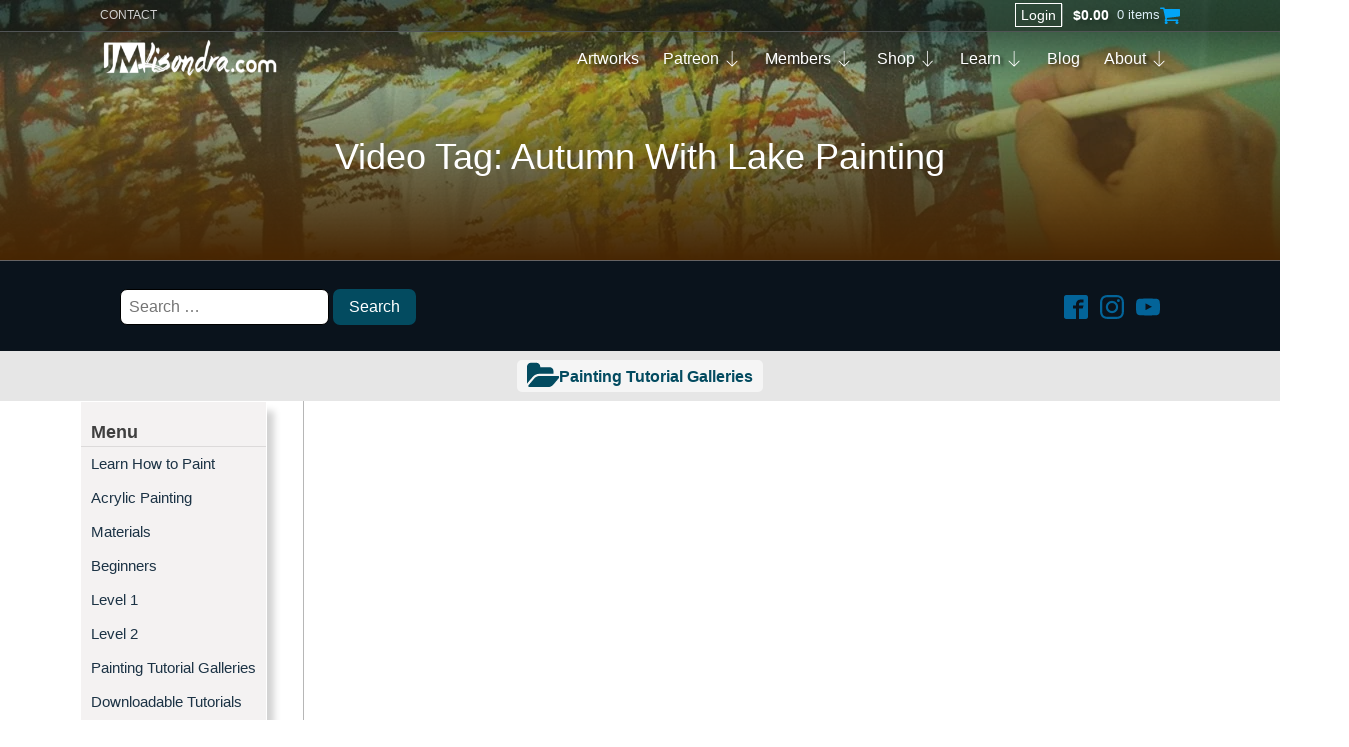

--- FILE ---
content_type: text/html; charset=utf-8
request_url: https://www.google.com/recaptcha/api2/aframe
body_size: 268
content:
<!DOCTYPE HTML><html><head><meta http-equiv="content-type" content="text/html; charset=UTF-8"></head><body><script nonce="A250YWNPQAtd5RYz9d4-kQ">/** Anti-fraud and anti-abuse applications only. See google.com/recaptcha */ try{var clients={'sodar':'https://pagead2.googlesyndication.com/pagead/sodar?'};window.addEventListener("message",function(a){try{if(a.source===window.parent){var b=JSON.parse(a.data);var c=clients[b['id']];if(c){var d=document.createElement('img');d.src=c+b['params']+'&rc='+(localStorage.getItem("rc::a")?sessionStorage.getItem("rc::b"):"");window.document.body.appendChild(d);sessionStorage.setItem("rc::e",parseInt(sessionStorage.getItem("rc::e")||0)+1);localStorage.setItem("rc::h",'1769149410987');}}}catch(b){}});window.parent.postMessage("_grecaptcha_ready", "*");}catch(b){}</script></body></html>

--- FILE ---
content_type: text/css
request_url: https://jmlisondra.com/wp-content/litespeed/css/b195aa58c5652f2a4298002d523a7cc0.css?ver=a7cc0
body_size: 1815
content:
#bbpress-forums a:link{color:#003b59}#bbpress-forums a:hover{color:#218ad1}#bbpress-forums .bbp-forum-title{font-size:16px}#bbpress-forums .bbp-forum-title{font-weight:700}#bbpress-forums .bbp-forum-content,#bbpress-forums .bsp-forum-content,#bbpress-forums .bbp-forum-info .bbp-forum-content{font-size:14px}#bbpress-forums .bbp-forum-freshness,#bbpress-forums .bbp-topic-freshness{font-size:13px}#bbpress-forums .bbp-topic-freshness-author{font-size:12px}#bbpress-forums .bbp-topic-freshness-author{font-style:italic}#bbpress-forums .bbp-topic-freshness-author{font-weight:400}#bbpress-forums p.bbp-topic-meta img.avatar{max-height:20px;max-width:20px}#bbpress-forums #bbp-user-wrapper ul.bbp-lead-topic,#bbpress-forums #bbp-user-wrapper ul.bbp-topics,#bbpress-forums #bbp-user-wrapper ul.bbp-replies{clear:both}#bbpress-forums a.bbp-topic-permalink:link{color:#00436b}#bbpress-forums a.bbp-topic-permalink:hover{color:#2295d8}#bbpress-forums .bbp-topic-title{font-size:16px}#bbpress-forums .bbp-topic-started-by,.bbp-topic-started-in{font-size:13px}#bbpress-forums div.odd{background-color:#fff}#bbpress-forums div.even{background-color:#fbfbfb}#bbpress-forums div.bbp-reply-header,#bbpress-forums div.bbp-topic-header{background-color:#f4f4f4}#bbpress-forums .status-trash.odd,#bbpress-forums .status-spam.odd{background-color:#fdd}#bbpress-forums .status-trash.even,#bbpress-forums .status-spam.even{background-color:#fee}#bbpress-forums .status-closed,#bbpress-forums .status-closed a{background-color:#fdd}#bbpress-forums .bbp-topic-content,#bbpress-forums .bbp-reply-content{font-size:14px}ul.bsp-sf-info-list a.subscription-toggle{float:left}#bbpress-forums div.bsp-forum-content{clear:both;margin-left:0;padding:0 0 0 0}.bsp-new-topic{text-align:center}.bsp_button1{font-size:10px!important}.bsp_button1{font-family:Arial}.bsp_button1{color:#ffffff!important}.bsp_button1{background:#1c5982}.bsp_button1:hover{background:#3cb0fd}.bsp_button1{font-weight:400}.bsp_button1{-webkit-border-radius:28;-moz-border-radius:28;border-radius:28px;padding:7px 15px 7px 15px;text-decoration:none;border:none;cursor:pointer;line-height:15px!important}.bsp_button1:hover{text-decoration:none}div.bsp-center>form>input.bsp_button1{margin-top:-7px}.bsp-center{width:100%;max-width:100%;float:none;text-align:center;margin:10px 0 10px 0}.bsp-one-half{float:left;width:50%;margin-right:0}.bsp-one-third{width:33.33%;float:left;margin-right:0;position:relative}@media only screen and (max-width:480px){.bsp-center{clear:both;width:100%;max-width:100%;float:left;text-align:left;margin-top:10px;margin-bottom:10px}.bsp-one-half{float:left;width:48%;margin-right:4%}.bsp-one-third{width:30.66%;float:left;margin-right:4%;position:relative}}#bsp-spinner-load{background:url(/wp-admin/images/spinner.gif) no-repeat;display:none}.bsp-spinner{background:url(/wp-admin/images/spinner.gif) no-repeat;-webkit-background-size:20px 20px;background-size:20px 20px;float:right;opacity:.7;filter:alpha(opacity=70);width:20px;height:20px;margin:2px 5px 0}#bsp_topic_submit{display:none}#bsp_reply_submit{display:none}#bsp_search_submit2{display:none}.bsp-search-submitting{font-size:16px;line-height:24px}#bbp_search{line-height:25px!important}#bbp_search{font-size:16px!important}#bbp_search_submit,#bsp_search_submit1,#bsp_search_submit2{background-color:#104f68!important}#bbp_search_submit,#bsp_search_submit1,#bsp_search_submit2{line-height:25px!important}#bbp_search_submit,#bsp_search_submit1,#bsp_search_submit2{color:#ffffff!important}#bbpress-forums ul.sticky li.bbp-topic-title a.bbp-topic-permalink::before,#bbpress-forums ul.super-sticky li.bbp-topic-title a.bbp-topic-permalink::before{float:left;margin-right:5px;padding-top:3px;font-family:dashicons;content:"\f109"}#bbpress-forums ul.sticky li.bbp-topic-title a.bbp-topic-permalink::before,#bbpress-forums ul.super-sticky li.bbp-topic-title a.bbp-topic-permalink::before{font-size:12px}#bbpress-forums ul.sticky li.bbp-topic-title a.bbp-topic-permalink::before,#bbpress-forums ul.super-sticky li.bbp-topic-title a.bbp-topic-permalink::before{color:#ffb900}.bsp-home-icon::before{content:"";display:inline-block;font-family:dashicons;vertical-align:middle}.bsp-home-icon::before{font-size:12px}#bbpress-forums ul.status-closed li.bbp-topic-title a.bbp-topic-permalink::before{content:"\f160";display:inline-block;font-family:dashicons;vertical-align:middle}#bbpress-forums ul.status-closed li.bbp-topic-title a.bbp-topic-permalink::before{font-size:12px}.bbpresss_unread_posts_icon{float:left;margin-right:6px;max-width:45px}.bbpresss_unread_posts_icon a img{margin-top:2px;-webkit-box-shadow:none;-moz-box-shadow:none;box-shadow:none}.markedUnread{float:right}.bbpress_mark_all_read_wrapper{transform:scale(.8);transform-origin:right}.bbpress_mark_all_read{display:inline-block;margin-right:5px;width:100%}.bbpress_mark_all_read input{float:right}.bbpress_mark_all_read input[type="submit"]{margin:0}.bbpresss_unread_posts_amount{float:right;font-size:9px}#bsp_unread_optinout{width:10%!important}.show-iconf::before{font-family:'dashicons';content:"\f449"}.show-iconr::before{font-family:'dashicons';content:"\f451"}.show-icont::before{font-family:'dashicons';content:"\f450"}.show-iconv::before{font-family:'dashicons';content:"\f307"}.show-iconlr::before{font-family:'dashicons';content:"\f338"}.show-iconla::before{font-family:'dashicons';content:"\f469"}.show-iconfa::before{font-family:'dashicons';content:"\f147"}.show-iconsu::before{font-family:'dashicons';content:"\f155"}ul.bsp-st-info-list li.topic-subscribe a.subscription-toggle{float:none}.hide-list-style{list-style:none!important;margin-left:0!important}#bbpress-forums #bbp-your-profile fieldset fieldset.password{display:none}#bbpress-forums div.bbp-reply-author img.avatar{clear:left;display:block}#bbpress-forums div.bsp-center #subscription-toggle{float:none}input.bsp_button1{margin:0}div#bbpress-forums>span#favorite-toggle,div#bbpress-forums>span#subscription-toggle{margin-top:6px}div.bsp-center.bsp-one-third>span#subscription-toggle{margin-top:unset}.bsp-widget-heading{color:#222;font-weight:700}ul.bsp-widget-settings{font-size:12px!important}.bsp-forum-topic-count{text-align:right}ul.bsp-forums-widget{list-style:none!important}.bsp-widget-display-forums{list-style:none}.bsp-forum-info{background:#eaeaea}li.bbp-forum-info{width:55%}@media only screen and (max-width:480px){li.bbp-forum-info{width:55%}}li.bbp-forum-topic-count{width:15 %}@media only screen and (max-width:480px){li.bbp-forum-topic-count{width:15%}}li.bbp-forum-reply-count{width:15 %}@media only screen and (max-width:480px){li.bbp-forum-reply-count{width:15%}}li.bbp-forum-freshness{width:15 %}@media only screen and (max-width:480px){li.bbp-forum-freshness{width:15%}}li.bbp-topic-title{width:55%}@media only screen and (max-width:480px){li.bbp-topic-title{width:55%}}li.bbp-topic-voice-count{width:15 %}@media only screen and (max-width:480px){li.bbp-topic-voice-count{width:15%}}li.bbp-topic-reply-count{width:15 %}@media only screen and (max-width:480px){li.bbp-topic-reply-count{width:15%}}li.bbp-topic-freshness{width:15 %}@media only screen and (max-width:480px){li.bbp-topic-freshness{width:15%}}

--- FILE ---
content_type: text/css
request_url: https://jmlisondra.com/wp-content/litespeed/css/4fdff93316ae66bfaac1a0eb0981827a.css?ver=1827a
body_size: 2027
content:
.wppb-user-forms .pms-field,.wppb-user-forms .wppb-form-field:not(.wppb-recaptcha){margin-bottom:16px}.wppb-user-forms .wppb-form-field.wppb-subscription-plans .pms-group-memberships-field{flex-direction:column}.wppb-user-forms #pms-subscription-plans-discount input{margin-bottom:10px}.wppb-user-forms .pms-field>label,.wppb-user-forms #pms-subscription-plans-discount>label,.wppb-user-forms .pms-group-memberships-field>label,.wppb-form-field:not(.wppb-checkbox-terms-and-conditions,.wppb-gdpr-checkbox,.wppb-mailchimp-subscribe,.wppb-send-credentials-checkbox,.wppb-campaign-monitor-subscribe,.wppb-mailpoet-subscribe,.login-remember)>label{font-size:18px;line-height:26px;font-weight:500;color:#090A0B}.wppb-user-forms .pms-field>label,.wppb-user-forms .pms-group-memberships-field label,.wppb-form-field label,#wppb-login-wrap .login-username label,#wppb-login-wrap .login-password label,#wppb-login-wrap .login-auth label{width:auto!important;margin-bottom:5px;display:block;float:none!important}.wppb-form-field .wppb-password-field-container,.wppb-form-field input[type="text"]:not(.pms_pwyw_pricing),.wppb-form-field input[type="number"],.wppb-form-field input[type="email"],.wppb-form-field input[type="url"],.wppb-form-field input[type="password"],.wppb-form-field input[type="search"],.wppb-form-field select:not(#pms-currency-switcher),.wppb-form-field textarea,.wppb-user-forms .wppb-wysiwyg .wp-editor-wrap,.wppb-checkboxes,.wppb-radios,#wppb-login-wrap .login-username input,#wppb-login-wrap .login-password input,#wppb-login-wrap .login-auth input{width:100%!important;max-width:100%;float:none!important}.wppb-form-field input[type="text"]#pms_subscription_plans_discount_code{max-width:calc(100% - 170px)}.wppb-user-forms input[type="text"],.wppb-user-forms input[type="number"],.wppb-user-forms input[type="email"],.wppb-user-forms input[type="url"],.wppb-user-forms input[type="password"],.wppb-user-forms input[type="search"],.wppb-user-forms select:not(.custom_field_multiple_select,.custom_field_multiple_select2),#select_user_to_edit_form select,.wppb-user-forms .select2-selection,#select_user_to_edit_form .select2-selection{height:44px}.wppb-user-forms input[type="text"],.wppb-user-forms input[type="number"],.wppb-user-forms input[type="email"],.wppb-user-forms input[type="url"],.wppb-user-forms input[type="password"],.wppb-user-forms input[type="search"],.wppb-user-forms textarea,.wppb-user-forms select,#select_user_to_edit_form select,.wppb-user-forms .select2-selection,#select_user_to_edit_form .select2-selection{color:#666;border:1px solid #ccc;border-radius:3px;padding:0 10px}.wppb-user-forms input[type="text"]:hover,.wppb-user-forms input[type="number"]:hover,.wppb-user-forms input[type="email"]:hover,.wppb-user-forms input[type="url"]:hover,.wppb-user-forms input[type="password"]:hover,.wppb-user-forms input[type="search"]:hover,.wppb-user-forms textarea:hover,.wppb-user-forms select:hover,#select_user_to_edit_form select:hover,.wppb-user-forms .select2-selection:hover,#select_user_to_edit_form .select2-selection:hover,.select2-container--default .select2-search--dropdown .select2-search__field:hover{border-color:#999}.wppb-user-forms input[type="text"]:focus,.wppb-user-forms input[type="number"]:focus,.wppb-user-forms input[type="email"]:focus,.wppb-user-forms input[type="url"]:focus,.wppb-user-forms input[type="password"]:focus,.wppb-user-forms input[type="search"]:focus,.wppb-user-forms textarea:focus,.wppb-user-forms select:focus,#select_user_to_edit_form select:focus,.wppb-user-forms .select2-container--open .select2-selection,#select_user_to_edit_form .select2-container--open .select2-selection,.select2-container--default .select2-search--dropdown .select2-search__field:focus{color:#111;outline:none;box-shadow:none;border-color:#111}.wppb-select-cpt span.select2-container,.wppb-select-taxonomy span.select2-container,.wppb-select2 span.select2-container,.wppb-select2-multiple span.select2-container{width:100%!important}.wppb-form-field>span{margin-left:0}.wppb-form-field .wppb-description-delimiter{margin-top:5px}.wppb-user-forms .select2-selection:not(.select2-selection--multiple) .select2-selection__rendered{line-height:44px;color:#666}.wppb-user-forms .select2-container--open .select2-selection .select2-selection__rendered{color:#111}.select2-container--default .select2-search--dropdown .select2-search__field{height:35px;border-radius:3px;padding:5px 10px}.wppb-user-forms .select2-selection--multiple .select2-selection__rendered .select2-search--inline{padding:0}.wppb-user-forms .select2-selection,#select_user_to_edit_form .select2-selection,.wppb-user-forms .wppb-form-field:not(.wppb-select-multiple) select{-webkit-appearance:none;-moz-appearance:none;background:#fff url('data:image/svg+xml;charset=US-ASCII,<svg width="20" height="20" xmlns="http://www.w3.org/2000/svg"><path d="M5 6l5 5 5-5 2 1-7 7-7-7 2-1z" fill="rgba(136,136,136,1)"/></svg>') no-repeat right 5px top 55%!important}.wppb-user-forms .select2-container--open .select2-selection,#select_user_to_edit_form .select2-container--open .select2-selection,.wppb-user-forms .wppb-form-field:not(.wppb-select-multiple) select:active{background:#fff url('data:image/svg+xml;charset=US-ASCII,<svg width="20" height="20" xmlns="http://www.w3.org/2000/svg"><path d="M15 14l-5-5-5 5-2-1 7-7 7 7-2 1z" fill="rgba(136, 136, 136, 1)"/></svg>') no-repeat right 5px top 55%}.wppb-user-forms .select2-selection .select2-selection__arrow,#select_user_to_edit_form .select2-selection .select2-selection__arrow{display:none}#select_user_to_edit_form .select2-container{margin-left:0}#select_user_to_edit_form .select2-selection__rendered{padding:0;padding-top:7px;font-size:85%}.wppb-user-forms textarea{padding:10px!important}.wppb-user-forms input[type="checkbox"],.wppb-user-forms input[type="radio"]{width:18px!important;height:18px!important;min-width:18px}.wppb-form-field.wppb-woocommerce-customer-billing-address .wppb-shipping-different-address label,.wppb-form-field.wppb-send-credentials-checkbox label,.wppb-form-field.wppb-campaign-monitor-subscribe label,.wppb-form-field.wppb-mailpoet-subscribe label,.wppb-form-field.wppb-checkbox-terms-and-conditions label,.wppb-form-field.wppb-gdpr-checkbox label,.wppb-form-field.wppb-mailchimp-subscribe label,.wppb-user-forms .wppb-checkboxes>li,.wppb-user-forms .wppb-radios>li{display:inline-flex!important;align-items:center}.wppb-user-forms .wppb-checkboxes>li label,.wppb-user-forms .wppb-radios>li label{margin:0}.wppb-form-field.wppb-timepicker select{min-width:100px}.wppb-form-field.wppb-timepicker>span.wppb-timepicker-separator{float:none!important;line-height:44px}div.wppb-sc-buttons-container{display:flex;flex-direction:row;flex-wrap:wrap;justify-content:flex-start;align-items:center;gap:20px}.wppb-sc-buttons-text-div{flex-basis:47%}.wppb-upload input[name^=simple_upload]::file-selector-button,.wppb-avatar input[name^=simple_upload]::file-selector-button,.wppb-user-forms input[type="submit"]:not(.wppb-ul-search .wppb-search-button),.wppb-user-forms .wppb-epaa-admin-actions button,.wppb-user-forms a.button{display:inline-flex;align-items:center;justify-content:center;border-radius:3px;text-decoration:none;text-transform:none;padding:0 15px;font-size:16px;border:none!important;cursor:pointer}.wppb-upload input[name^=simple_upload]::file-selector-button,.wppb-avatar input[name^=simple_upload]::file-selector-button,.wppb-user-forms input[type="submit"]:not(.wppb-delete-account,.wppb-ul-search .wppb-search-button),.wppb-user-forms .wppb-epaa-admin-actions button,.wppb-user-forms a.button{color:#FFFFFF!important;background:#333}.wppb-user-forms input[type="submit"].wppb-delete-account{color:#FFFFFF!important;background:#cb391f}.wppb-user-forms input[type="submit"].wppb-delete-account,.wppb-upload input[name^=simple_upload]::file-selector-button,.wppb-avatar input[name^=simple_upload]::file-selector-button,.wppb-user-forms .wppb-epaa-admin-actions button,.wppb-user-forms a.button{height:40px;min-width:120px}.wppb-user-forms input[type="submit"].wppb-delete-account:hover,.wppb-user-forms input[type="submit"].wppb-delete-account:focus{background:#e63145}.wppb-user-forms input[type="submit"]:not(.wppb-delete-account){height:50px;min-width:150px}.wppb-upload input[name^=simple_upload]::file-selector-button:hover,.wppb-upload input[name^=simple_upload]::file-selector-button:focus,.wppb-avatar input[name^=simple_upload]::file-selector-button:hover,.wppb-avatar input[name^=simple_upload]::file-selector-button:focus,.wppb-user-forms input[type="submit"]:not(.wppb-delete-account):hover,.wppb-user-forms input[type="submit"]:not(.wppb-delete-account):focus,.wppb-user-forms .wppb-epaa-admin-actions button:hover,.wppb-user-forms .wppb-epaa-admin-actions button:focus,.wppb-user-forms a.button:hover,.wppb-user-forms a.button:focus{background-color:#444}.wppb-form-field input:disabled{background-color:rgb(0 0 0 / .05);color:#666}

--- FILE ---
content_type: text/css
request_url: https://jmlisondra.com/wp-content/litespeed/css/90fa8afa0e23ca4c65b85d3399f87c9a.css?ver=87c9a
body_size: 6845
content:
#section-228-40>.ct-section-inner-wrap{padding-top:37px;padding-bottom:35px;display:flex;flex-direction:row;align-items:center;justify-content:center;gap:10px}#section-228-40{display:block}#section-228-40{background-color:#03729b}#section-169-40>.ct-section-inner-wrap{padding-top:17px;padding-bottom:19px;display:flex;flex-direction:row;align-items:center;justify-content:center}#section-169-40{display:block}#section-169-40{background-color:#000;border-top-width:1px;border-top-style:solid;border-top-color:rgb(174 204 219 / .58)}#section-15-5>.ct-section-inner-wrap{padding-top:0;padding-bottom:0}#section-15-5{border-top-style:solid;border-top-width:1px;border-top-color:#fff;background-color:#036499}@media (max-width:767px){#section-228-40>.ct-section-inner-wrap{display:flex;flex-direction:column}#section-228-40{display:block}#section-228-40{text-align:center}}@media (max-width:767px){#section-15-5>.ct-section-inner-wrap{padding-right:0;padding-left:0}}#div_block-75-5{width:100%;flex-direction:column;display:flex;text-align:left;justify-content:flex-start;min-height:100vh}#div_block-80-5{justify-content:flex-start;width:100%;visibility:visible}#div_block-16-5{width:100%;background-color:#036499;padding-top:24px;padding-left:24px;padding-right:24px;padding-bottom:0;-webkit-font-smoothing:antialiased;-moz-osx-font-smoothing:grayscale}#div_block-18-5{width:40%}#div_block-19-5{width:20%}#div_block-156-40{width:100%}#div_block-20-5{width:20%}#div_block-162-40{width:100%}#div_block-21-5{width:20%}#div_block-67-5{width:100%;border-top-width:1px;border-top-style:solid;border-top-color:rgb(255 255 255 / .2);flex-direction:row;display:flex;justify-content:space-between;text-align:justify;align-items:center;margin-top:29px}#div_block-113-40{width:70%;padding-left:0;padding-top:0;padding-right:0;padding-bottom:0;text-align:left;align-items:center}#div_block-127-40{text-align:right;align-items:flex-start;justify-content:center;display:block;position:static;border-top-style:none;border-right-style:none;border-bottom-style:none;border-left-style:none;width:100%;z-index:99999}#div_block-168-40{useCustomTag:true;margin-top:-48px}#div_block-114-40{width:30%;overflow:scroll;padding-left:0;padding-right:0;padding-top:0;padding-bottom:0}#div_block-121-40{display:block;width:100%;padding-top:0;padding-right:0;padding-bottom:0;padding-left:0}#div_block-129-40{display:block;visibility:hidden;margin-bottom:0}@media (max-width:1120px){#div_block-129-40{align-items:flex-start;justify-content:center;align-content:center}}@media (max-width:767px){#div_block-18-5{display:flex}}@media (max-width:767px){#div_block-156-40{flex-direction:column;display:flex;text-align:left;align-items:center}}@media (max-width:767px){#div_block-162-40{flex-direction:column;display:flex;text-align:left;align-items:center}}@media (max-width:767px){#div_block-67-5{flex-direction:column;display:flex;padding-bottom:20px}}@media (max-width:991px){#new_columns-17-5>.ct-div-block{width:50%!important}}@media (max-width:767px){#new_columns-17-5>.ct-div-block{width:100%!important}#new_columns-17-5{flex-direction:column}}@media (max-width:991px){#new_columns-109-40>.ct-div-block{width:100%!important}}#headline-22-5{color:#fff;margin-bottom:12px}#headline-31-5{margin-bottom:10px}#headline-175-40{padding-top:20px;padding-right:20px;padding-bottom:20px;padding-left:20px;text-align:center}#headline-217-40{margin-bottom:20px}#text_block-230-40{color:#dbedf6}#text_block-24-5{color:#fff;margin-bottom:24px}#text_block-199-40{margin-bottom:40px;margin-top:17px}#text_block-190-40{margin-bottom:39px}#text_block-117-40{useCustomTag:true}#link_text-282-40{color:#d1d1d1}#link_text-261-40{color:#fff;padding-left:5px;padding-right:5px;margin-left:8px;border-top-width:1px;border-right-width:1px;border-bottom-width:1px;border-left-width:1px;border-top-style:solid;border-right-style:solid;border-bottom-style:solid;border-left-style:solid;font-size:14px}#link_text-261-40:hover{color:#02a5f7}#link_text-259-40{color:#fff;padding-left:5px;padding-right:5px;margin-left:8px;border-top-width:1px;border-right-width:1px;border-bottom-width:1px;border-left-width:1px;border-top-style:solid;border-right-style:solid;border-bottom-style:solid;border-left-style:solid;font-size:14px}#link_text-259-40:hover{color:#02a5f7}#link_text-27-5{margin-left:-8px}@media (max-width:991px){#link_text-261-40{padding-top:5px;padding-bottom:5px}}@media (max-width:991px){#link_text-259-40{padding-top:5px;padding-bottom:5px}}#link-103-40{background-color:#fff0}#link-202-40{background-color:#fff0}#link-144-40{width:100%;text-align:center;align-items:center;justify-content:center;margin-bottom:21px}#link-68-5{padding-top:20px;padding-left:20px;padding-right:20px;padding-bottom:20px;opacity:.7;transition-duration:0.2s;transition-timing-function:ease;transition-property:all}#link-68-5:hover{opacity:1}@media (max-width:991px){#link-103-40{width:auto}}#link_button-171-40{background-color:#fff0;border:1px solid #fff;color:#fff;padding:15px 24.6px}#link_button-171-40{border-radius:50px}#link_button-171-40:hover{background-color:#fff0;border:1px solid #02a5f7;color:#02a5f7;padding:15px 24.6px}#link_button-223-40{background-color:rgb(102 102 102 / .65);border:1px solid rgb(102 102 102 / .65);padding:16px 25.6px}#link_button-223-40{border-radius:50px;margin-left:10px;margin-right:10px}#link_button-223-40:hover{background-color:#02a5f7;border:1px solid #02a5f7;padding:16px 25.6px}#link_button-194-40{background-color:#bf1e1e;border:1px solid #bf1e1e}#link_button-194-40:hover{background-color:#02a5f7;border:1px solid #02a5f7}#image-104-40{height:40px;width:180px}#image-203-40{height:40px}#image-142-40{border-radius:50%;border-top-width:4px;border-right-width:4px;border-bottom-width:4px;border-left-width:4px;border-top-style:solid;border-right-style:solid;border-bottom-style:solid;border-left-style:solid;border-top-color:#02a5f7;border-right-color:#02a5f7;border-bottom-color:#02a5f7;border-left-color:#02a5f7;object-fit:cover}#image-69-5{width:128px;height:30px}#image-137-40{visibility:hidden;height:5px}#image-116-40{object-fit:cover;margin-top:-47px;max-height:800px;width:60%}@media (max-width:1120px){#image-104-40{height:30px}}@media (max-width:991px){#image-104-40{width:auto;height:35px}}@media (max-width:991px){#image-203-40{width:auto;height:35px}}@media (max-width:767px){#image-104-40{width:auto}}@media (max-width:767px){#image-203-40{width:auto}}@media (max-width:479px){#image-104-40{width:auto;height:25px}}@media (max-width:479px){#image-203-40{width:auto}}#fancy_icon-232-40>svg{width:25px;height:25px}#fancy_icon-232-40{margin-right:8px}#fancy_icon-244-40>svg{width:25px;height:25px}#fancy_icon-244-40{margin-right:8px}#fancy_icon-251-40>svg{width:25px;height:25px}#fancy_icon-251-40{margin-right:8px}#inner_content-14-5{display:block;margin-bottom:0}#_nav_menu-151-40 .oxy-nav-menu-hamburger-line{background-color:#eff3f4}#_nav_menu-151-40.oxy-nav-menu.oxy-nav-menu-open{margin-top:0!important;margin-right:0!important;margin-left:0!important;margin-bottom:0!important}#_nav_menu-151-40.oxy-nav-menu.oxy-nav-menu-open .menu-item a{padding-top:5px;padding-bottom:5px;padding-left:0;padding-right:0}#_nav_menu-151-40 .oxy-nav-menu-hamburger-wrap{width:40px;height:40px;margin-top:10px;margin-bottom:10px}#_nav_menu-151-40 .oxy-nav-menu-hamburger{width:40px;height:32px}#_nav_menu-151-40 .oxy-nav-menu-hamburger-line{height:6px}#_nav_menu-151-40.oxy-nav-menu-open .oxy-nav-menu-hamburger .oxy-nav-menu-hamburger-line:first-child{top:13px}#_nav_menu-151-40.oxy-nav-menu-open .oxy-nav-menu-hamburger .oxy-nav-menu-hamburger-line:last-child{top:-13px}#_nav_menu-151-40 .oxy-nav-menu-list{flex-direction:column}#_nav_menu-151-40 .menu-item a{padding-top:5px;padding-left:0;padding-right:0;padding-bottom:5px;color:#eff3f4}#_nav_menu-151-40.oxy-nav-menu:not(.oxy-nav-menu-open) .sub-menu{background-color:#03729b}#_nav_menu-151-40.oxy-nav-menu:not(.oxy-nav-menu-open) .menu-item a{justify-content:flex-start}#_nav_menu-151-40.oxy-nav-menu:not(.oxy-nav-menu-open) .sub-menu .menu-item a{border:0;padding-left:5px;padding-right:5px}#_nav_menu-151-40 .menu-item:focus-within a,#_nav_menu-151-40 .menu-item:hover a{background-color:#03729b;padding-left:5px;border-left-width:0}#_nav_menu-151-40.oxy-nav-menu:not(.oxy-nav-menu-open) .sub-menu:hover{background-color:#03729b}#_nav_menu-151-40.oxy-nav-menu:not(.oxy-nav-menu-open) .menu-item a:hover{justify-content:flex-start}#_nav_menu-151-40.oxy-nav-menu:not(.oxy-nav-menu-open) .sub-menu .menu-item a:hover{border:0;padding-left:5px;padding-right:5px}#_nav_menu-163-40 .oxy-nav-menu-hamburger-line{background-color:#eff3f4}#_nav_menu-163-40.oxy-nav-menu.oxy-nav-menu-open{margin-top:0!important;margin-right:0!important;margin-left:0!important;margin-bottom:0!important}#_nav_menu-163-40.oxy-nav-menu.oxy-nav-menu-open .menu-item a{padding-top:5px;padding-bottom:5px;padding-left:0;padding-right:0}#_nav_menu-163-40 .oxy-nav-menu-hamburger-wrap{width:40px;height:40px;margin-top:10px;margin-bottom:10px}#_nav_menu-163-40 .oxy-nav-menu-hamburger{width:40px;height:32px}#_nav_menu-163-40 .oxy-nav-menu-hamburger-line{height:6px}#_nav_menu-163-40.oxy-nav-menu-open .oxy-nav-menu-hamburger .oxy-nav-menu-hamburger-line:first-child{top:13px}#_nav_menu-163-40.oxy-nav-menu-open .oxy-nav-menu-hamburger .oxy-nav-menu-hamburger-line:last-child{top:-13px}#_nav_menu-163-40 .oxy-nav-menu-list{flex-direction:column}#_nav_menu-163-40 .menu-item a{padding-top:5px;padding-left:0;padding-right:0;padding-bottom:5px;color:#eff3f4}#_nav_menu-163-40.oxy-nav-menu:not(.oxy-nav-menu-open) .sub-menu{background-color:#03729b}#_nav_menu-163-40.oxy-nav-menu:not(.oxy-nav-menu-open) .menu-item a{justify-content:flex-start}#_nav_menu-163-40.oxy-nav-menu:not(.oxy-nav-menu-open) .sub-menu .menu-item a{border:0;padding-left:5px;padding-right:5px}#_nav_menu-163-40 .menu-item:focus-within a,#_nav_menu-163-40 .menu-item:hover a{background-color:#03729b;padding-left:5px;border-left-width:0}#_nav_menu-163-40.oxy-nav-menu:not(.oxy-nav-menu-open) .sub-menu:hover{background-color:#03729b}#_nav_menu-163-40.oxy-nav-menu:not(.oxy-nav-menu-open) .menu-item a:hover{justify-content:flex-start}#_nav_menu-163-40.oxy-nav-menu:not(.oxy-nav-menu-open) .sub-menu .menu-item a:hover{border:0;padding-left:5px;padding-right:5px}#_nav_menu-166-40 .oxy-nav-menu-hamburger-line{background-color:#eff3f4}#_nav_menu-166-40.oxy-nav-menu.oxy-nav-menu-open{margin-top:0!important;margin-right:0!important;margin-left:0!important;margin-bottom:0!important}#_nav_menu-166-40.oxy-nav-menu.oxy-nav-menu-open .menu-item a{padding-top:5px;padding-bottom:5px;padding-left:0;padding-right:0}#_nav_menu-166-40 .oxy-nav-menu-hamburger-wrap{width:40px;height:40px;margin-top:10px;margin-bottom:10px}#_nav_menu-166-40 .oxy-nav-menu-hamburger{width:40px;height:32px}#_nav_menu-166-40 .oxy-nav-menu-hamburger-line{height:6px}#_nav_menu-166-40.oxy-nav-menu-open .oxy-nav-menu-hamburger .oxy-nav-menu-hamburger-line:first-child{top:13px}#_nav_menu-166-40.oxy-nav-menu-open .oxy-nav-menu-hamburger .oxy-nav-menu-hamburger-line:last-child{top:-13px}#_nav_menu-166-40 .oxy-nav-menu-list{flex-direction:column}#_nav_menu-166-40 .menu-item a{padding-top:5px;padding-left:0;padding-right:0;padding-bottom:5px;color:#eff3f4}#_nav_menu-166-40.oxy-nav-menu:not(.oxy-nav-menu-open) .sub-menu{background-color:#03729b}#_nav_menu-166-40.oxy-nav-menu:not(.oxy-nav-menu-open) .menu-item a{justify-content:flex-start}#_nav_menu-166-40.oxy-nav-menu:not(.oxy-nav-menu-open) .sub-menu .menu-item a{border:0;padding-left:5px;padding-right:5px}#_nav_menu-166-40 .menu-item:focus-within a,#_nav_menu-166-40 .menu-item:hover a{background-color:#03729b;padding-left:5px;border-left-width:0}#_nav_menu-166-40.oxy-nav-menu:not(.oxy-nav-menu-open) .sub-menu:hover{background-color:#03729b}#_nav_menu-166-40.oxy-nav-menu:not(.oxy-nav-menu-open) .menu-item a:hover{justify-content:flex-start}#_nav_menu-166-40.oxy-nav-menu:not(.oxy-nav-menu-open) .sub-menu .menu-item a:hover{border:0;padding-left:5px;padding-right:5px}#shortcode-209-40{width:100%}@media (min-width:1121px){#_header-81-40.oxy-header-wrapper.oxy-header.oxy-sticky-header.oxy-sticky-header-active{position:fixed;top:0;left:0;right:0;z-index:100;box-shadow:0 0 10px rgb(0 0 0 / .3)}#_header-81-40.oxy-header.oxy-sticky-header-active .oxygen-hide-in-sticky{display:none}#_header-81-40.oxy-header.oxy-header .oxygen-show-in-sticky-only{display:none}}#_header_row-269-40 .oxy-nav-menu-open,#_header_row-269-40 .oxy-nav-menu:not(.oxy-nav-menu-open) .sub-menu{background-color:rgb(0 0 0 / .61)}.oxy-header.oxy-sticky-header-active>#_header_row-269-40.oxygen-show-in-sticky-only{display:block}#_header_row-269-40{padding-top:3px;padding-bottom:4px;display:block;font-size:12px;border-bottom-width:1px;border-bottom-style:solid;border-bottom-color:#515456;background-color:rgb(0 0 0 / .61);border-top-style:none;border-right-style:none;border-left-style:none}.oxy-header.oxy-sticky-header-active>#_header_row-101-40.oxygen-show-in-sticky-only{display:block}#_header_row-101-40{background-image:linear-gradient(rgb(0 0 0 / .45),#fff0);width:100%}#_header_row-200-40 .oxy-nav-menu-open,#_header_row-200-40 .oxy-nav-menu:not(.oxy-nav-menu-open) .sub-menu{background-color:rgb(0 0 0 / .63)}.oxy-header.oxy-sticky-header-active>#_header_row-200-40.oxygen-show-in-sticky-only{display:block}#_header_row-200-40{background-color:rgb(0 0 0 / .63)}@media (max-width:479px){.oxy-header.oxy-sticky-header-active>#_header_row-101-40.oxygen-show-in-sticky-only{display:block}#_header_row-101-40{margin-left:0;margin-right:0}}#_social_icons-70-5.oxy-social-icons{flex-direction:row;margin-right:-8px;margin-bottom:-8px}#_social_icons-70-5.oxy-social-icons a{font-size:32px;margin-right:8px;margin-bottom:8px;border-radius:50%;background-color:#eff3f4}#_social_icons-70-5.oxy-social-icons a:hover{background-color:#fff}#_social_icons-70-5.oxy-social-icons a svg{width:.5em;height:.5em;color:#036499}#_tabs-177-40{font-weight:600;justify-content:center;border-bottom-style:none}@media (max-width:479px){#_tabs-177-40{flex-direction:column;display:flex}}#modal-174-40{width:50%;background-color:#fff;modal-position:center;padding-bottom:30px;padding-left:30px;padding-top:30px;padding-right:30px;border-radius:20px;z-index:999999999}#modal-108-40{width:70%;modal-position:center;backdrop-color:rgb(0 0 0 / .83)}@media (max-width:1120px){#modal-174-40{width:60%}}@media (max-width:1120px){#modal-108-40{width:98%}}@media (max-width:767px){#modal-174-40{width:90%}}@media (max-width:479px){#modal-174-40{width:98%;padding-bottom:31px}}@media (max-width:479px){#modal-108-40{width:99%;margin-left:0;padding-left:0}}.oxy-mini-cart{position:relative;display:flex;justify-content:center;-webkit-font-smoothing:antialiased}.oxy-woo-mini-cart__summary{display:flex;flex-direction:row;justify-content:center;align-items:center;flex-wrap:nowrap;cursor:pointer}.oxy-woo-mini-cart__summary-fragments{display:flex;flex-direction:row;flex-wrap:nowrap;align-items:center}.oxy-woo-mini-cart__total{margin-right:8px}.oxy-woo-mini-cart__items-count{white-space:nowrap}.oxy-woo-mini-cart__quantity-badge{position:absolute;top:4px;right:4px;width:14px;height:14px;border-radius:50%;font-size:10px;font-weight:800;background-color:#00adef;color:#fff;display:none;justify-content:center;align-items:center}.oxy-woo-mini-cart__icon{width:24px;height:auto}.oxy-woo-mini-cart__flyout{position:absolute;right:0;left:unset;width:100%;min-width:300px;top:100%;opacity:0!important;transition-property:opacity;transition-duration:0.3s;transition-timing-function:ease-in-out;pointer-events:none;background-color:#fff;z-index:9999;padding:16px}.oxy-woo-mini-cart__summary:hover+.oxy-woo-mini-cart__flyout,.oxy-woo-mini-cart:focus-within>.oxy-woo-mini-cart__flyout,.oxy-woo-mini-cart__flyout:hover,.oxy-woo-mini-cart__flyout--active{visibility:visible;opacity:1!important;pointer-events:all}.oxy-woo-mini-cart__flyout .woocommerce-mini-cart-item{display:flex;flex-direction:row;align-items:center}.oxy-woo-mini-cart__flyout ul.product_list_widget{list-style:none outside;padding:0;margin:0}.oxy-woo-mini-cart__flyout .product_list_widget li{border-bottom:1px solid #d3ced2;padding-top:4px;margin-bottom:4px;padding-bottom:8px;list-style:none}.oxy-woo-mini-cart__flyout .woocommerce-mini-cart-item .remove{margin-right:8px;color:#d3ced2!important;width:14px;text-align:center}.oxy-woo-mini-cart__flyout .woocommerce-mini-cart-item .remove:hover{text-decoration:none;color:#c44!important;background:transparent!important}.oxy-woo-mini-cart__flyout .woocommerce-mini-cart-item a:not(.remove){display:flex;align-items:center;font-size:14px}.oxy-woo-mini-cart__flyout .woocommerce-mini-cart-item a:not(.remove) img{margin:0;margin-right:12px;width:32px;height:32px}.oxy-woo-mini-cart__flyout .woocommerce-mini-cart-item .quantity{margin-left:auto;display:flex;flex-direction:column;align-items:center}.oxy-woo-mini-cart__flyout .woocommerce-mini-cart__total .woocommerce-Price-amount{color:#000}.oxy-woo-mini-cart__flyout .woocommerce-mini-cart__buttons{display:flex;flex-direction:column;margin-block-end:0}.oxy-woo-mini-cart__flyout .woocommerce-mini-cart__buttons .button{display:flex;justify-content:center;width:100%;background-color:#666;padding:16px 48px;color:#fff;font-size:12px;text-transform:uppercase;font-weight:700;letter-spacing:1px;line-height:1.2;border:1px solid #666;transition:all 0.2s ease}.oxy-woo-mini-cart__flyout .woocommerce-mini-cart__buttons .button:first-child{margin-bottom:8px;line-height:1.2;text-align:center;text-transform:uppercase;letter-spacing:1px;font-weight:700;font-size:12px;background:#fff;border:1px solid #65bec2;color:#65bec2;padding:16px 24px;outline:none;font-family:inherit;border-radius:4px}.oxy-woo-mini-cart__flyout .woocommerce-mini-cart__buttons .button:first-child:hover{border:1px solid #6799b2;color:#6799b2;background:#fff}.oxy-woo-mini-cart__flyout .woocommerce-mini-cart__buttons .button:hover{background:#999;border-color:#999}.oxy-woo-mini-cart__flyout .total strong{font-weight:400}.oxy-woo-mini-cart__flyout .woocommerce-mini-cart__empty-message{text-align:center}#-mini-cart-138-40 .oxy-woo-mini-cart__summary{padding-left:10px;border-left-width:1px;border-left-style:solid;border-left-color:rgb(255 255 255 / .29)}#-mini-cart-138-40 .oxy-woo-mini-cart__icon{fill:#02a5f7;width:20px}#-mini-cart-138-40 .oxy-woo-mini-cart__summary .woocommerce-Price-amount{color:#fff;font-size:14px}#-mini-cart-138-40 .oxy-woo-mini-cart__items-count{color:#dbedf6;font-size:13px}#-mini-cart-138-40 .oxy-woo-mini-cart__flyout{padding-top:8px;padding-right:8px;padding-bottom:8px;padding-left:8px}#-mini-cart-138-40 .oxy-woo-mini-cart__quantity-badge{display:none}#-mini-cart-138-40 .oxy-woo-mini-cart__flyout{position:absolute}#-mini-cart-138-40 .oxy-woo-mini-cart__flyout{right:0;left:unset}#-mini-cart-138-40{text-shadow:4px 3px 4px rgb(0 0 0 / .23)}@media (max-width:991px){#-mini-cart-138-40 .oxy-woo-mini-cart__summary{padding-right:5px;padding-left:5px;padding-bottom:4px;padding-top:4px;border-top-width:1px;border-right-width:1px;border-bottom-width:1px;border-left-width:1px;border-top-style:solid;border-right-style:solid;border-bottom-style:solid;border-left-style:solid;border-top-color:rgb(219 237 246 / .35);border-right-color:rgb(219 237 246 / .35);border-bottom-color:rgb(219 237 246 / .35);border-left-color:rgb(219 237 246 / .35)}#-mini-cart-138-40 .oxy-woo-mini-cart__summary-fragments{display:none}#-mini-cart-138-40 .oxy-woo-mini-cart__quantity-badge{display:flex}}@media (max-width:767px){#-mini-cart-138-40 .oxy-woo-mini-cart__summary{padding-left:5px;padding-right:5px;padding-top:4px;padding-bottom:4px;border-top-width:1px;border-right-width:1px;border-bottom-width:1px;border-left-width:1px;border-top-style:solid;border-right-style:solid;border-bottom-style:solid;border-left-style:solid;border-top-color:rgb(219 237 246 / .51);border-right-color:rgb(219 237 246 / .51);border-bottom-color:rgb(219 237 246 / .51);border-left-color:rgb(219 237 246 / .51)}#-mini-cart-138-40{margin-left:20px}#-mini-cart-138-40 .oxy-woo-mini-cart__summary-fragments{display:none}#-mini-cart-138-40 .oxy-woo-mini-cart__quantity-badge{display:flex}}.oxy-pro-menu-list{display:flex;padding:0;margin:0;align-items:center}.oxy-pro-menu .oxy-pro-menu-list .menu-item{list-style-type:none;display:flex;flex-direction:column;width:100%;transition-property:background-color,color,border-color}.oxy-pro-menu-list>.menu-item{white-space:nowrap}.oxy-pro-menu .oxy-pro-menu-list .menu-item a{text-decoration:none;border-style:solid;border-width:0;transition-timing-function:ease-in-out;transition-property:background-color,color,border-color;border-color:#fff0}.oxy-pro-menu .oxy-pro-menu-list li.current-menu-item>a,.oxy-pro-menu .oxy-pro-menu-list li.menu-item:hover>a{border-color:currentColor}.oxy-pro-menu .menu-item,.oxy-pro-menu .sub-menu{position:relative}.oxy-pro-menu .menu-item .sub-menu{padding:0;flex-direction:column;white-space:nowrap;display:flex;visibility:hidden;position:absolute;z-index:9999999;top:100%;transition-property:opacity,transform,visibility}.oxy-pro-menu-off-canvas .sub-menu:before,.oxy-pro-menu-open .sub-menu:before{display:none}.oxy-pro-menu .menu-item .sub-menu.aos-animate,.oxy-pro-menu-init .menu-item .sub-menu[data-aos^=flip]{visibility:visible}.oxy-pro-menu-container:not(.oxy-pro-menu-init) .menu-item .sub-menu[data-aos^=flip]{transition-duration:0s}.oxy-pro-menu .sub-menu .sub-menu,.oxy-pro-menu.oxy-pro-menu-vertical .sub-menu{left:100%;top:0}.oxy-pro-menu .sub-menu.sub-menu-left{right:0;left:auto!important;margin-right:100%}.oxy-pro-menu-list>.menu-item>.sub-menu.sub-menu-left{margin-right:0}.oxy-pro-menu .sub-menu li.menu-item{flex-direction:column}.oxy-pro-menu-mobile-open-icon,.oxy-pro-menu-mobile-close-icon{display:none;cursor:pointer;align-items:center}.oxy-pro-menu-off-canvas .oxy-pro-menu-mobile-close-icon,.oxy-pro-menu-open .oxy-pro-menu-mobile-close-icon{display:inline-flex}.oxy-pro-menu-mobile-open-icon>svg,.oxy-pro-menu-mobile-close-icon>svg{fill:currentColor}.oxy-pro-menu-mobile-close-icon{position:absolute}.oxy-pro-menu.oxy-pro-menu-open .oxy-pro-menu-container{width:100%;position:fixed;top:0;right:0;left:0;bottom:0;display:flex;align-items:center;justify-content:center;overflow:auto;z-index:2147483642!important;background-color:#fff}.oxy-pro-menu .oxy-pro-menu-container.oxy-pro-menu-container{transition-property:opacity,transform,visibility}.oxy-pro-menu .oxy-pro-menu-container.oxy-pro-menu-container[data-aos^=slide]{transition-property:transform}.oxy-pro-menu .oxy-pro-menu-container.oxy-pro-menu-off-canvas-container,.oxy-pro-menu .oxy-pro-menu-container.oxy-pro-menu-off-canvas-container[data-aos^=flip]{visibility:visible!important}.oxy-pro-menu .oxy-pro-menu-open-container .oxy-pro-menu-list,.oxy-pro-menu .oxy-pro-menu-off-canvas-container .oxy-pro-menu-list{align-items:center;justify-content:center;flex-direction:column}.oxy-pro-menu.oxy-pro-menu-open>.oxy-pro-menu-container{max-height:100vh;overflow:auto;width:100%}.oxy-pro-menu.oxy-pro-menu-off-canvas>.oxy-pro-menu-container{max-height:100vh;overflow:auto;z-index:1000}.oxy-pro-menu-container>div:first-child{margin:auto}.oxy-pro-menu-off-canvas-container{display:flex!important;position:fixed;width:auto;align-items:center;justify-content:center}.oxy-pro-menu-off-canvas-container a,.oxy-pro-menu-open-container a{word-break:break-word}.oxy-pro-menu.oxy-pro-menu-off-canvas .oxy-pro-menu-list{align-items:center;justify-content:center;flex-direction:column}.oxy-pro-menu.oxy-pro-menu-off-canvas .oxy-pro-menu-container .oxy-pro-menu-list .menu-item,.oxy-pro-menu.oxy-pro-menu-open .oxy-pro-menu-container .oxy-pro-menu-list .menu-item{flex-direction:column;width:100%;text-align:center}.oxy-pro-menu.oxy-pro-menu-off-canvas .sub-menu,.oxy-pro-menu.oxy-pro-menu-open .sub-menu{display:none;visibility:visible;opacity:1;position:static;align-items:center;justify-content:center;white-space:normal;width:100%}.oxy-pro-menu.oxy-pro-menu-off-canvas .menu-item,.oxy-pro-menu.oxy-pro-menu-open .menu-item{justify-content:center;min-height:32px}.oxy-pro-menu .menu-item.menu-item-has-children,.oxy-pro-menu .sub-menu .menu-item.menu-item-has-children{flex-direction:row;align-items:center}.oxy-pro-menu .menu-item>a{display:inline-flex;align-items:center;justify-content:center}.oxy-pro-menu.oxy-pro-menu-off-canvas .menu-item-has-children>a .oxy-pro-menu-dropdown-icon-click-area,.oxy-pro-menu.oxy-pro-menu-open .menu-item-has-children>a .oxy-pro-menu-dropdown-icon-click-area{min-width:32px;min-height:32px}.oxy-pro-menu .menu-item-has-children>a .oxy-pro-menu-dropdown-icon-click-area{display:flex;align-items:center;justify-content:center}.oxy-pro-menu .menu-item-has-children>a svg{width:1.4em;height:1.4em;fill:currentColor;transition-property:transform}.oxy-pro-menu.oxy-pro-menu-off-canvas .menu-item>a svg,.oxy-pro-menu.oxy-pro-menu-open .menu-item>a svg{width:1em;height:1em}.oxy-pro-menu-off-canvas .oxy-pro-menu-container:not(.oxy-pro-menu-dropdown-links-toggle) .oxy-pro-menu-dropdown-icon-click-area,.oxy-pro-menu-open .oxy-pro-menu-container:not(.oxy-pro-menu-dropdown-links-toggle) .oxy-pro-menu-dropdown-icon-click-area{display:none}.oxy-pro-menu-off-canvas .menu-item:not(.menu-item-has-children) .oxy-pro-menu-dropdown-icon-click-area,.oxy-pro-menu-open .menu-item:not(.menu-item-has-children) .oxy-pro-menu-dropdown-icon-click-area{min-height:32px;width:0}.oxy-pro-menu.oxy-pro-menu-off-canvas .oxy-pro-menu-show-dropdown:not(.oxy-pro-menu-dropdown-links-toggle) .oxy-pro-menu-list .menu-item-has-children,.oxy-pro-menu.oxy-pro-menu-open .oxy-pro-menu-show-dropdown:not(.oxy-pro-menu-dropdown-links-toggle) .oxy-pro-menu-list .menu-item-has-children{padding-right:0}.oxy-pro-menu-container .menu-item a{width:100%;text-align:center}.oxy-pro-menu-container:not(.oxy-pro-menu-open-container):not(.oxy-pro-menu-off-canvas-container) ul:not(.sub-menu)>li>.sub-menu{top:100%;left:0}.oxy-pro-menu-container:not(.oxy-pro-menu-open-container):not(.oxy-pro-menu-off-canvas-container) .sub-menu .sub-menu{top:0;left:100%}.oxy-pro-menu-container:not(.oxy-pro-menu-open-container):not(.oxy-pro-menu-off-canvas-container) a{-webkit-tap-highlight-color:#fff0}.oxy-pro-menu-dropdown-links-toggle.oxy-pro-menu-open-container .menu-item-has-children ul,.oxy-pro-menu-dropdown-links-toggle.oxy-pro-menu-off-canvas-container .menu-item-has-children ul{border-radius:0px!important;width:100%}.oxy-pro-menu-dropdown-animating[data-aos*="down"]{pointer-events:none}.sub-menu .oxy-pro-menu-dropdown-animating[data-aos*="down"]{pointer-events:auto}.sub-menu .oxy-pro-menu-dropdown-animating[data-aos*="right"]{pointer-events:none}.sub-menu .oxy-pro-menu-dropdown-animating.sub-menu-left[data-aos*="left"]{pointer-events:none}.oxy-pro-menu-dropdown-animating-out{pointer-events:none}.oxy-pro-menu-list .menu-item a{border-color:#fff0}.oxy-pro-menu-list .menu-item.current-menu-item a,.oxy-pro-menu-list .menu-item.menu-item.menu-item.menu-item a:focus-within,.oxy-pro-menu-list .menu-item.menu-item.menu-item.menu-item a:hover{border-color:currentColor}#-pro-menu-224-40 .oxy-pro-menu-list .menu-item,#-pro-menu-224-40 .oxy-pro-menu-list .menu-item a{color:#fff}#-pro-menu-224-40 .oxy-pro-menu-list .menu-item a{padding-left:12px;padding-right:12px;padding-top:12px;padding-bottom:12px}#-pro-menu-224-40 .oxy-pro-menu-list .menu-item.menu-item.menu-item.menu-item a:hover,#-pro-menu-224-40 .oxy-pro-menu-list .menu-item.menu-item.menu-item.menu-item a:focus-within{background-color:#000}#-pro-menu-224-40 .oxy-pro-menu-list .menu-item.menu-item.menu-item.menu-item a:hover,#-pro-menu-224-40 .oxy-pro-menu-list .menu-item.menu-item.menu-item.menu-item a:focus-within,#-pro-menu-224-40 .oxy-pro-menu-list .menu-item a{border-top-width:2px}#-pro-menu-224-40 .oxy-pro-menu-show-dropdown .oxy-pro-menu-list .menu-item-has-children>a svg{color:#fff;font-size:12px;margin-left:5px}#-pro-menu-224-40 .oxy-pro-menu-container:not(.oxy-pro-menu-open-container):not(.oxy-pro-menu-off-canvas-container) .sub-menu .menu-item a{background-color:#000}#-pro-menu-224-40 .oxy-pro-menu-container:not(.oxy-pro-menu-open-container):not(.oxy-pro-menu-off-canvas-container) .sub-menu .menu-item a:hover,#-pro-menu-224-40 .oxy-pro-menu-container:not(.oxy-pro-menu-open-container):not(.oxy-pro-menu-off-canvas-container) .sub-menu .menu-item a:focus-within{background-color:#1c3345}#-pro-menu-224-40 .oxy-pro-menu-mobile-open-icon svg{color:#fff}#-pro-menu-224-40 .oxy-pro-menu-mobile-close-icon{color:#8baab9}#-pro-menu-224-40 .oxy-pro-menu-off-canvas-container>div:first-child,#-pro-menu-224-40 .oxy-pro-menu-open-container>div:first-child{min-width:250px}#-pro-menu-224-40 .oxy-pro-menu-off-canvas-container{width:200px}#-pro-menu-224-40 .oxy-pro-menu-container.oxy-pro-menu-off-canvas-container,#-pro-menu-224-40 .oxy-pro-menu-container.oxy-pro-menu-open-container{background-color:#1c3345}#-pro-menu-224-40 .oxy-pro-menu-off-canvas-container,#-pro-menu-224-40 .oxy-pro-menu-open-container{background-color:#1c3345}#-pro-menu-224-40 .oxy-pro-menu-dropdown-links-toggle.oxy-pro-menu-open-container .menu-item-has-children ul,#-pro-menu-224-40 .oxy-pro-menu-dropdown-links-toggle.oxy-pro-menu-off-canvas-container .menu-item-has-children ul{border-top-width:0}@media (max-width:991px){#-pro-menu-224-40 .oxy-pro-menu-mobile-open-icon{display:inline-flex}#-pro-menu-224-40.oxy-pro-menu-open .oxy-pro-menu-mobile-open-icon{display:none}#-pro-menu-224-40 .oxy-pro-menu-container{visibility:hidden;position:fixed}#-pro-menu-224-40.oxy-pro-menu-open .oxy-pro-menu-container{visibility:visible}}#-pro-menu-224-40 .oxy-pro-menu-open-container .oxy-pro-menu-list .menu-item-has-children .oxy-pro-menu-dropdown-icon-click-area,#-pro-menu-224-40 .oxy-pro-menu-off-canvas-container .oxy-pro-menu-list .menu-item-has-children .oxy-pro-menu-dropdown-icon-click-area{margin-right:-4px}#-pro-menu-224-40{text-shadow:3px 2px 3px rgb(0 0 0 / .58)}#-pro-menu-224-40:hover{oxy-pro-menu-slug-oxypromenulistmenuitemmenuitemmenuitemmenuitemabackground-color:#000;oxy-pro-menu-slug-oxypromenucontainernotoxypromenuopencontainernotoxypromenuoffcanvascontainersubmenumenuitemabackground-color:#1c3345}#-pro-menu-226-40 .oxy-pro-menu-list .menu-item,#-pro-menu-226-40 .oxy-pro-menu-list .menu-item a{color:#fff}#-pro-menu-226-40 .oxy-pro-menu-list .menu-item a{padding-left:12px;padding-right:12px;padding-top:12px;padding-bottom:12px}#-pro-menu-226-40 .oxy-pro-menu-list .menu-item.menu-item.menu-item.menu-item a:hover,#-pro-menu-226-40 .oxy-pro-menu-list .menu-item.menu-item.menu-item.menu-item a:focus-within{background-color:#000}#-pro-menu-226-40 .oxy-pro-menu-list .menu-item.menu-item.menu-item.menu-item a:hover,#-pro-menu-226-40 .oxy-pro-menu-list .menu-item.menu-item.menu-item.menu-item a:focus-within,#-pro-menu-226-40 .oxy-pro-menu-list .menu-item a{border-top-width:2px}#-pro-menu-226-40 .oxy-pro-menu-show-dropdown .oxy-pro-menu-list .menu-item-has-children>a svg{color:#8baab9;font-size:12px;margin-left:5px}#-pro-menu-226-40 .oxy-pro-menu-container:not(.oxy-pro-menu-open-container):not(.oxy-pro-menu-off-canvas-container) .sub-menu .menu-item a{background-color:#000}#-pro-menu-226-40 .oxy-pro-menu-container:not(.oxy-pro-menu-open-container):not(.oxy-pro-menu-off-canvas-container) .sub-menu .menu-item a:hover,#-pro-menu-226-40 .oxy-pro-menu-container:not(.oxy-pro-menu-open-container):not(.oxy-pro-menu-off-canvas-container) .sub-menu .menu-item a:focus-within{background-color:#1c3345}#-pro-menu-226-40 .oxy-pro-menu-mobile-open-icon svg{color:#fff}#-pro-menu-226-40 .oxy-pro-menu-mobile-close-icon{color:#8baab9}#-pro-menu-226-40 .oxy-pro-menu-off-canvas-container>div:first-child,#-pro-menu-226-40 .oxy-pro-menu-open-container>div:first-child{min-width:250px}#-pro-menu-226-40 .oxy-pro-menu-off-canvas-container{width:200px}#-pro-menu-226-40 .oxy-pro-menu-container.oxy-pro-menu-off-canvas-container,#-pro-menu-226-40 .oxy-pro-menu-container.oxy-pro-menu-open-container{background-color:#1c3345}#-pro-menu-226-40 .oxy-pro-menu-off-canvas-container,#-pro-menu-226-40 .oxy-pro-menu-open-container{background-color:#1c3345}#-pro-menu-226-40 .oxy-pro-menu-dropdown-links-toggle.oxy-pro-menu-open-container .menu-item-has-children ul,#-pro-menu-226-40 .oxy-pro-menu-dropdown-links-toggle.oxy-pro-menu-off-canvas-container .menu-item-has-children ul{border-top-width:0}@media (max-width:767px){#-pro-menu-226-40 .oxy-pro-menu-mobile-open-icon{display:inline-flex}#-pro-menu-226-40.oxy-pro-menu-open .oxy-pro-menu-mobile-open-icon{display:none}#-pro-menu-226-40 .oxy-pro-menu-container{visibility:hidden;position:fixed}#-pro-menu-226-40.oxy-pro-menu-open .oxy-pro-menu-container{visibility:visible}}#-pro-menu-226-40 .oxy-pro-menu-open-container .oxy-pro-menu-list .menu-item-has-children .oxy-pro-menu-dropdown-icon-click-area,#-pro-menu-226-40 .oxy-pro-menu-off-canvas-container .oxy-pro-menu-list .menu-item-has-children .oxy-pro-menu-dropdown-icon-click-area{margin-right:-4px}#-pro-menu-226-40{text-shadow:3px 2px 3px rgb(0 0 0 / .58)}#-pro-menu-226-40:hover{oxy-pro-menu-slug-oxypromenulistmenuitemmenuitemmenuitemmenuitemabackground-color:#000;oxy-pro-menu-slug-oxypromenucontainernotoxypromenuopencontainernotoxypromenuoffcanvascontainersubmenumenuitemabackground-color:#1c3345}

--- FILE ---
content_type: text/css
request_url: https://jmlisondra.com/wp-content/litespeed/css/063e22bc7448f00446815290a8d922f9.css?ver=922f9
body_size: 2841
content:
#section-2-1365>.ct-section-inner-wrap{padding-top:128px;display:flex;flex-direction:row;align-items:center;justify-content:center}#section-2-1365{display:block}#section-2-1365{background-color:#034b60;border-bottom-color:#666363;border-bottom-width:1px;border-bottom-style:solid}#section-11-1365>.ct-section-inner-wrap{padding-top:8px;padding-bottom:6px}#section-11-1365{background-color:#0a131c}#section-17-1365>.ct-section-inner-wrap{padding-top:9px;padding-bottom:9px;display:flex;flex-direction:row;justify-content:center}#section-17-1365{display:block}#section-17-1365{background-color:rgb(102 102 102 / .16)}#section-4-1365>.ct-section-inner-wrap{padding-top:0;padding-right:0;padding-bottom:0;padding-left:0}@media (max-width:479px){#section-11-1365>.ct-section-inner-wrap{padding-right:10px;padding-left:10px}}#div_block-13-1365{width:50%}#div_block-15-1365{width:50%;text-align:center;align-items:flex-end;margin-bottom:0;padding-top:16px}#div_block-7-1365{width:20%;padding-top:0;padding-left:0;padding-right:0;padding-bottom:0;border-right-color:rgb(102 102 102 / .48);border-right-width:1px;border-right-style:solid}#div_block-20-1365{padding-top:16px;padding-bottom:14px;background-color:#f4f2f2;position:fixed;border-top-style:solid;border-right-style:solid;border-bottom-style:solid;border-left-style:solid;border-top-width:1px;border-right-width:1px;border-bottom-width:1px;border-left-width:1px;border-top-color:#fff;border-right-color:#fff;border-bottom-color:#fff;border-left-color:#fff;box-shadow:7px 10px 7px rgb(0 0 0 / .18)}#div_block-8-1365{width:80%}@media (max-width:991px){#div_block-7-1365{margin-top:0;margin-bottom:0;margin-left:0;margin-right:0;text-align:left;align-items:center;border-right-width:0;border-right-style:none}}@media (max-width:991px){#div_block-20-1365{position:static;padding-top:0;padding-bottom:0}}@media (max-width:767px){#div_block-13-1365{text-align:left;align-items:center}}@media (max-width:767px){#div_block-15-1365{text-align:right;align-items:center}}@media (max-width:479px){#div_block-13-1365{padding-left:0;padding-right:0;padding-bottom:0;padding-top:0}}@media (max-width:479px){#div_block-15-1365{padding-top:1px;padding-bottom:8px}}@media (max-width:767px){#new_columns-12-1365>.ct-div-block{width:100%!important}#new_columns-12-1365{flex-direction:column}}@media (max-width:991px){#new_columns-6-1365>.ct-div-block{width:100%!important}}@media (max-width:479px){#new_columns-12-1365{margin-left:0;margin-right:09px}}#headline-3-1365{color:#fff;font-weight:500;text-transform:capitalize;text-align:center;width:100%}#headline-52-1365{color:#fff;font-weight:500;text-transform:capitalize;text-align:center;width:100%}#headline-28-1365{font-size:18px;margin-left:10px;margin-right:1px}@media (max-width:991px){#headline-28-1365{font-size:0}}@media (max-width:479px){#headline-3-1365{text-align:center}}@media (max-width:479px){#headline-52-1365{text-align:center}}#text_block-38-1365{color:#034b60;font-weight:600}#link-36-1365{display:flex;flex-direction:row;align-items:center;text-align:left;gap:10px;padding-right:10px;background-color:rgb(255 255 255 / .61);padding-left:10px;border-radius:5px}#link-36-1365:hover{background-color:#fff;box-shadow:5px 3px 6px rgb(0 0 0 / .33)}#fancy_icon-41-1365{color:#034b60}#fancy_icon-41-1365>svg{width:32px;height:32px}@media (max-width:767px){#_search_form-14-1365{text-align:center}}#_search_form-14-1365 input,#_search_form-14-1365 textarea{border-radius:7px}#_search_form-14-1365 input[type=submit]{background-color:#034b60}#_social_icons-16-1365.oxy-social-icons{flex-direction:row;margin-right:-12px;margin-bottom:-12px}#_social_icons-16-1365.oxy-social-icons a{font-size:24px;margin-right:12px;margin-bottom:12px;blank}#_social_icons-16-1365.oxy-social-icons a svg{width:1em;height:1em;color:#036499}#_social_icons-16-1365.oxy-social-icons a:hover svg{color:#017a99}#_social_icons-16-1365{padding-top:10px}.oxy-pro-menu-list{display:flex;padding:0;margin:0;align-items:center}.oxy-pro-menu .oxy-pro-menu-list .menu-item{list-style-type:none;display:flex;flex-direction:column;width:100%;transition-property:background-color,color,border-color}.oxy-pro-menu-list>.menu-item{white-space:nowrap}.oxy-pro-menu .oxy-pro-menu-list .menu-item a{text-decoration:none;border-style:solid;border-width:0;transition-timing-function:ease-in-out;transition-property:background-color,color,border-color;border-color:#fff0}.oxy-pro-menu .oxy-pro-menu-list li.current-menu-item>a,.oxy-pro-menu .oxy-pro-menu-list li.menu-item:hover>a{border-color:currentColor}.oxy-pro-menu .menu-item,.oxy-pro-menu .sub-menu{position:relative}.oxy-pro-menu .menu-item .sub-menu{padding:0;flex-direction:column;white-space:nowrap;display:flex;visibility:hidden;position:absolute;z-index:9999999;top:100%;transition-property:opacity,transform,visibility}.oxy-pro-menu-off-canvas .sub-menu:before,.oxy-pro-menu-open .sub-menu:before{display:none}.oxy-pro-menu .menu-item .sub-menu.aos-animate,.oxy-pro-menu-init .menu-item .sub-menu[data-aos^=flip]{visibility:visible}.oxy-pro-menu-container:not(.oxy-pro-menu-init) .menu-item .sub-menu[data-aos^=flip]{transition-duration:0s}.oxy-pro-menu .sub-menu .sub-menu,.oxy-pro-menu.oxy-pro-menu-vertical .sub-menu{left:100%;top:0}.oxy-pro-menu .sub-menu.sub-menu-left{right:0;left:auto!important;margin-right:100%}.oxy-pro-menu-list>.menu-item>.sub-menu.sub-menu-left{margin-right:0}.oxy-pro-menu .sub-menu li.menu-item{flex-direction:column}.oxy-pro-menu-mobile-open-icon,.oxy-pro-menu-mobile-close-icon{display:none;cursor:pointer;align-items:center}.oxy-pro-menu-off-canvas .oxy-pro-menu-mobile-close-icon,.oxy-pro-menu-open .oxy-pro-menu-mobile-close-icon{display:inline-flex}.oxy-pro-menu-mobile-open-icon>svg,.oxy-pro-menu-mobile-close-icon>svg{fill:currentColor}.oxy-pro-menu-mobile-close-icon{position:absolute}.oxy-pro-menu.oxy-pro-menu-open .oxy-pro-menu-container{width:100%;position:fixed;top:0;right:0;left:0;bottom:0;display:flex;align-items:center;justify-content:center;overflow:auto;z-index:2147483642!important;background-color:#fff}.oxy-pro-menu .oxy-pro-menu-container.oxy-pro-menu-container{transition-property:opacity,transform,visibility}.oxy-pro-menu .oxy-pro-menu-container.oxy-pro-menu-container[data-aos^=slide]{transition-property:transform}.oxy-pro-menu .oxy-pro-menu-container.oxy-pro-menu-off-canvas-container,.oxy-pro-menu .oxy-pro-menu-container.oxy-pro-menu-off-canvas-container[data-aos^=flip]{visibility:visible!important}.oxy-pro-menu .oxy-pro-menu-open-container .oxy-pro-menu-list,.oxy-pro-menu .oxy-pro-menu-off-canvas-container .oxy-pro-menu-list{align-items:center;justify-content:center;flex-direction:column}.oxy-pro-menu.oxy-pro-menu-open>.oxy-pro-menu-container{max-height:100vh;overflow:auto;width:100%}.oxy-pro-menu.oxy-pro-menu-off-canvas>.oxy-pro-menu-container{max-height:100vh;overflow:auto;z-index:1000}.oxy-pro-menu-container>div:first-child{margin:auto}.oxy-pro-menu-off-canvas-container{display:flex!important;position:fixed;width:auto;align-items:center;justify-content:center}.oxy-pro-menu-off-canvas-container a,.oxy-pro-menu-open-container a{word-break:break-word}.oxy-pro-menu.oxy-pro-menu-off-canvas .oxy-pro-menu-list{align-items:center;justify-content:center;flex-direction:column}.oxy-pro-menu.oxy-pro-menu-off-canvas .oxy-pro-menu-container .oxy-pro-menu-list .menu-item,.oxy-pro-menu.oxy-pro-menu-open .oxy-pro-menu-container .oxy-pro-menu-list .menu-item{flex-direction:column;width:100%;text-align:center}.oxy-pro-menu.oxy-pro-menu-off-canvas .sub-menu,.oxy-pro-menu.oxy-pro-menu-open .sub-menu{display:none;visibility:visible;opacity:1;position:static;align-items:center;justify-content:center;white-space:normal;width:100%}.oxy-pro-menu.oxy-pro-menu-off-canvas .menu-item,.oxy-pro-menu.oxy-pro-menu-open .menu-item{justify-content:center;min-height:32px}.oxy-pro-menu .menu-item.menu-item-has-children,.oxy-pro-menu .sub-menu .menu-item.menu-item-has-children{flex-direction:row;align-items:center}.oxy-pro-menu .menu-item>a{display:inline-flex;align-items:center;justify-content:center}.oxy-pro-menu.oxy-pro-menu-off-canvas .menu-item-has-children>a .oxy-pro-menu-dropdown-icon-click-area,.oxy-pro-menu.oxy-pro-menu-open .menu-item-has-children>a .oxy-pro-menu-dropdown-icon-click-area{min-width:32px;min-height:32px}.oxy-pro-menu .menu-item-has-children>a .oxy-pro-menu-dropdown-icon-click-area{display:flex;align-items:center;justify-content:center}.oxy-pro-menu .menu-item-has-children>a svg{width:1.4em;height:1.4em;fill:currentColor;transition-property:transform}.oxy-pro-menu.oxy-pro-menu-off-canvas .menu-item>a svg,.oxy-pro-menu.oxy-pro-menu-open .menu-item>a svg{width:1em;height:1em}.oxy-pro-menu-off-canvas .oxy-pro-menu-container:not(.oxy-pro-menu-dropdown-links-toggle) .oxy-pro-menu-dropdown-icon-click-area,.oxy-pro-menu-open .oxy-pro-menu-container:not(.oxy-pro-menu-dropdown-links-toggle) .oxy-pro-menu-dropdown-icon-click-area{display:none}.oxy-pro-menu-off-canvas .menu-item:not(.menu-item-has-children) .oxy-pro-menu-dropdown-icon-click-area,.oxy-pro-menu-open .menu-item:not(.menu-item-has-children) .oxy-pro-menu-dropdown-icon-click-area{min-height:32px;width:0}.oxy-pro-menu.oxy-pro-menu-off-canvas .oxy-pro-menu-show-dropdown:not(.oxy-pro-menu-dropdown-links-toggle) .oxy-pro-menu-list .menu-item-has-children,.oxy-pro-menu.oxy-pro-menu-open .oxy-pro-menu-show-dropdown:not(.oxy-pro-menu-dropdown-links-toggle) .oxy-pro-menu-list .menu-item-has-children{padding-right:0}.oxy-pro-menu-container .menu-item a{width:100%;text-align:center}.oxy-pro-menu-container:not(.oxy-pro-menu-open-container):not(.oxy-pro-menu-off-canvas-container) ul:not(.sub-menu)>li>.sub-menu{top:100%;left:0}.oxy-pro-menu-container:not(.oxy-pro-menu-open-container):not(.oxy-pro-menu-off-canvas-container) .sub-menu .sub-menu{top:0;left:100%}.oxy-pro-menu-container:not(.oxy-pro-menu-open-container):not(.oxy-pro-menu-off-canvas-container) a{-webkit-tap-highlight-color:#fff0}.oxy-pro-menu-dropdown-links-toggle.oxy-pro-menu-open-container .menu-item-has-children ul,.oxy-pro-menu-dropdown-links-toggle.oxy-pro-menu-off-canvas-container .menu-item-has-children ul{border-radius:0px!important;width:100%}.oxy-pro-menu-dropdown-animating[data-aos*="down"]{pointer-events:none}.sub-menu .oxy-pro-menu-dropdown-animating[data-aos*="down"]{pointer-events:auto}.sub-menu .oxy-pro-menu-dropdown-animating[data-aos*="right"]{pointer-events:none}.sub-menu .oxy-pro-menu-dropdown-animating.sub-menu-left[data-aos*="left"]{pointer-events:none}.oxy-pro-menu-dropdown-animating-out{pointer-events:none}.oxy-pro-menu-list .menu-item a{border-color:#fff0}.oxy-pro-menu-list .menu-item.current-menu-item a,.oxy-pro-menu-list .menu-item.menu-item.menu-item.menu-item a:focus-within,.oxy-pro-menu-list .menu-item.menu-item.menu-item.menu-item a:hover{border-color:currentColor}#-pro-menu-22-1365 .oxy-pro-menu-list .menu-item,#-pro-menu-22-1365 .oxy-pro-menu-list .menu-item a{font-size:15px;color:#1c3345}#-pro-menu-22-1365 .oxy-pro-menu-list .menu-item a{padding-left:10px;padding-right:10px;padding-top:5px;padding-bottom:5px}#-pro-menu-22-1365 .oxy-pro-menu-list .menu-item.menu-item.menu-item.menu-item a:hover,#-pro-menu-22-1365 .oxy-pro-menu-list .menu-item.menu-item.menu-item.menu-item a:focus-within{color:#fff;background-color:#03729b}#-pro-menu-22-1365 .oxy-pro-menu-list{flex-direction:column}#-pro-menu-22-1365 .oxy-pro-menu-list>.menu-item{white-space:normal}#-pro-menu-22-1365 .oxy-pro-menu-container:not(.oxy-pro-menu-open-container):not(.oxy-pro-menu-off-canvas-container) ul:not(.sub-menu)>li>.sub-menu{top:0;left:100%}#-pro-menu-22-1365 .oxy-pro-menu-list>.menu-item>.sub-menu.sub-menu-left{margin-right:100%}#-pro-menu-22-1365 .oxy-pro-menu-dropdown-animating[data-aos*="down"]{pointer-events:auto}#-pro-menu-22-1365 .oxy-pro-menu-dropdown-animating[data-aos*="right"]{pointer-events:none}#-pro-menu-22-1365 .oxy-pro-menu-dropdown-animating.sub-menu-left[data-aos*="left"]{pointer-events:none}#-pro-menu-22-1365 .oxy-pro-menu-container .menu-item a{text-align:left;justify-content:flex-start}#-pro-menu-22-1365 .oxy-pro-menu-container.oxy-pro-menu-open-container .menu-item,#-pro-menu-22-1365 .oxy-pro-menu-container.oxy-pro-menu-off-canvas-container .menu-item{align-items:flex-start}@media (max-width:991px){#-pro-menu-22-1365 .oxy-pro-menu-mobile-open-icon{display:inline-flex}#-pro-menu-22-1365.oxy-pro-menu-open .oxy-pro-menu-mobile-open-icon{display:none}#-pro-menu-22-1365 .oxy-pro-menu-container{visibility:hidden;position:fixed}#-pro-menu-22-1365.oxy-pro-menu-open .oxy-pro-menu-container{visibility:visible}}#-pro-menu-22-1365 .oxy-pro-menu-open-container .oxy-pro-menu-list .menu-item-has-children .oxy-pro-menu-dropdown-icon-click-area,#-pro-menu-22-1365 .oxy-pro-menu-off-canvas-container .oxy-pro-menu-list .menu-item-has-children .oxy-pro-menu-dropdown-icon-click-area{margin-right:-4px}#-pro-menu-22-1365{width:100%;border-top-width:1px;border-top-style:solid;border-top-color:rgb(102 102 102 / .17)}#-pro-menu-22-1365:hover{oxy-pro-menu-slug-oxypromenulistmenuitemmenuitemmenuitemmenuitemabackground-color:#03729b;oxy-pro-menu-slug-oxypromenulistmenuitemmenuitemmenuitemmenuitemacolor:#fff}

--- FILE ---
content_type: text/css
request_url: https://jmlisondra.com/wp-content/litespeed/css/f52b5e7b4b8edb57ca8bca90b41732f9.css?ver=732f9
body_size: 983
content:
.oxy-dynamic-list :is([data-id="div_block-24-5154"],#incspec){align-items:flex-start;text-align:justify;border-top-style:none;border-right-style:none;border-bottom-style:none;border-left-style:none;useCustomTag:true;justify-content:flex-start;width:32%;margin-bottom:20px;align-self:flex-start;flex-wrap:nowrap;align-content:flex-start;height:auto}.oxy-dynamic-list :is([data-id="div_block-29-5154"],#incspec){width:100%;background-color:#000;flex-direction:row;display:flex;justify-content:space-between;text-align:right}.oxy-dynamic-list :is([data-id="div_block-30-5154"],#incspec){justify-content:center;text-align:left;flex-direction:row;display:flex}@media (max-width:767px){.oxy-dynamic-list :is([data-id="div_block-24-5154"],#incspec){width:49%;display:flex}}@media (max-width:479px){.oxy-dynamic-list :is([data-id="div_block-24-5154"],#incspec){width:100%}}#text_block-44-5154{margin-bottom:20px}.oxy-dynamic-list :is([data-id="text_block-27-5154"],#incspec){position:absolute;display:inline-block;width:auto;text-align:center;background-color:#000;margin-right:5px;margin-bottom:5px;color:#fff;padding-top:3px;padding-right:5px;padding-bottom:3px;padding-left:5px;border-radius:5px;font-size:12px}.oxy-dynamic-list :is([data-id="text_block-32-5154"],#incspec){display:flex;align-items:center;justify-content:center;padding-left:5px;padding-right:5px;font-size:12px;color:rgb(255 255 255 / .59)}.oxy-dynamic-list :is([data-id="text_block-35-5154"],#incspec){display:flex;align-items:center;justify-content:center;padding-left:5px;padding-right:5px;font-size:12px;color:rgb(255 255 255 / .64)}.oxy-dynamic-list :is([data-id="text_block-38-5154"],#incspec){font-size:15px;margin-top:10px;padding-left:5px;padding-right:5px;display:flex;align-items:flex-start;justify-content:space-between;flex-wrap:nowrap}.oxy-dynamic-list :is([data-id="link-25-5154"],#incspec){width:100%;display:flex;text-align:justify;align-items:flex-end;flex-direction:column;overflow:hidden;height:145px;justify-content:flex-end;background-color:rgb(102 102 102 / .65)}@media (max-width:1120px){.oxy-dynamic-list :is([data-id="link-25-5154"],#incspec){height:123px}}@media (max-width:991px){.oxy-dynamic-list :is([data-id="link-25-5154"],#incspec){height:118px}}@media (max-width:767px){.oxy-dynamic-list :is([data-id="link-25-5154"],#incspec){height:auto}}@media (max-width:479px){.oxy-dynamic-list :is([data-id="link-25-5154"],#incspec){height:auto}}.oxy-dynamic-list :is([data-id="image-26-5154"],#incspec){object-fit:cover;height:auto;object-position:top center;width:auto}.oxy-dynamic-list :is([data-id="image-26-5154"],#incspec):hover{transform:scale3d(1.4,1.4,1.4);transition-duration:0.9s}.oxy-dynamic-list :is([data-id="fancy_icon-31-5154"],#incspec){color:rgb(255 255 255 / .63)}.oxy-dynamic-list :is([data-id="fancy_icon-31-5154"],#incspec)>svg{width:18px;height:18px}.oxy-dynamic-list :is([data-id="fancy_icon-31-5154"],#incspec){margin-left:5px}.oxy-dynamic-list :is([data-id="fancy_icon-33-5154"],#incspec){color:#4f0b0b}.oxy-dynamic-list :is([data-id="fancy_icon-33-5154"],#incspec)>svg{width:16px;height:16px}.oxy-dynamic-list :is([data-id="fancy_icon-33-5154"],#incspec){margin-right:5px;width:30px}.oxy-dynamic-list :is([data-id="fancy_icon-36-5154"],#incspec)>svg{width:16px;height:16px}.oxy-dynamic-list :is([data-id="fancy_icon-36-5154"],#incspec){margin-right:5px}#_dynamic_list-23-5154{align-items:flex-start;display:flex;height:auto;justify-content:space-between;flex-wrap:wrap;gap:0;align-content:flex-start}#_dynamic_list-23-5154:hover{paginatelinkbackground-color:#02a5f7;paginatelinkborder-all-color:#02a5f7}@media (max-width:767px){#_dynamic_list-23-5154{display:flex}}#_dynamic_list-23-5154 .oxy-repeater-pages{justify-content:flex-end;font-size:12px;flex-direction:row}#_dynamic_list-23-5154 .oxy-repeater-pages a.page-numbers:hover{color:#fff}#_dynamic_list-23-5154 .oxy-repeater-pages-wrap{justify-content:flex-start}#_dynamic_list-23-5154 .oxy-repeater-pages a{padding-top:5px;padding-left:10px;padding-right:10px;padding-bottom:5px;margin-left:2px;margin-right:2px;border-color:rgb(102 102 102 / .27);border-width:1px;border-style:solid}#_dynamic_list-23-5154 .oxy-repeater-pages span.current{background-color:#dbedf6;padding-top:5px;padding-left:10px;padding-right:10px;padding-bottom:5px;border-color:#dbedf6;border-width:1px;border-style:solid}#_dynamic_list-23-5154 .oxy-repeater-pages a:hover{background-color:#02a5f7;border-color:#02a5f7}

--- FILE ---
content_type: text/css
request_url: https://jmlisondra.com/wp-content/litespeed/css/50af55fef5f593fbb885ea9d590069ee.css?ver=069ee
body_size: 4395
content:
#forminator-module-4957:not(.select2-dropdown){padding-top:0;padding-right:0;padding-bottom:0;padding-left:0}#forminator-module-4957{border-width:0;border-style:none;border-radius:0;-moz-border-radius:0;-webkit-border-radius:0}#forminator-module-4957{border-color:#fff0;background-color:#fff0}#forminator-module-4957 .forminator-pagination-footer .forminator-button-paypal{flex:1}.forminator-ui#forminator-module-4957.forminator-design--material .forminator-response-message,.forminator-ui#forminator-module-4957.forminator-design--material .forminator-response-message p{font-size:15px;font-family:inherit;font-weight:400}#forminator-module-4957.forminator-design--material .forminator-response-message.forminator-error{box-shadow:inset 4px 0 0 0 #E04562,1px 1px 4px 0 rgb(0 0 0 / .3);-moz-box-shadow:inset 4px 0 0 0 #E04562,1px 1px 4px 0 rgb(0 0 0 / .3);-webkit-box-shadow:inset 4px 0 0 0 #E04562,1px 1px 4px 0 rgb(0 0 0 / .3)}#forminator-module-4957.forminator-design--material .forminator-response-message.forminator-error:hover,#forminator-module-4957.forminator-design--material .forminator-response-message.forminator-error:focus,#forminator-module-4957.forminator-design--material .forminator-response-message.forminator-error:active{box-shadow:inset 4px 0 0 0 #E04562,1px 1px 4px 0 rgb(0 0 0 / .3);-moz-box-shadow:inset 4px 0 0 0 #E04562,1px 1px 4px 0 rgb(0 0 0 / .3);-webkit-box-shadow:inset 4px 0 0 0 #E04562,1px 1px 4px 0 rgb(0 0 0 / .3)}#forminator-module-4957.forminator-design--material .forminator-response-message.forminator-error,#forminator-module-4957.forminator-design--material .forminator-response-message.forminator-error p{color:#333}#forminator-module-4957.forminator-design--material .forminator-response-message.forminator-success{box-shadow:inset 4px 0 0 0 #1ABCA1,1px 1px 4px 0 rgb(0 0 0 / .3);-moz-box-shadow:inset 4px 0 0 0 #1ABCA1,1px 1px 4px 0 rgb(0 0 0 / .3);-webkit-box-shadow:inset 4px 0 0 0 #1ABCA1,1px 1px 4px 0 rgb(0 0 0 / .3)}#forminator-module-4957.forminator-design--material .forminator-response-message.forminator-success:hover,#forminator-module-4957.forminator-design--material .forminator-response-message.forminator-success:focus,#forminator-module-4957.forminator-design--material .forminator-response-message.forminator-success:active{box-shadow:inset 4px 0 0 0 #1ABCA1,1px 1px 4px 0 rgb(0 0 0 / .3);-moz-box-shadow:inset 4px 0 0 0 #1ABCA1,1px 1px 4px 0 rgb(0 0 0 / .3);-webkit-box-shadow:inset 4px 0 0 0 #1ABCA1,1px 1px 4px 0 rgb(0 0 0 / .3)}#forminator-module-4957.forminator-design--material .forminator-response-message.forminator-success,#forminator-module-4957.forminator-design--material .forminator-response-message.forminator-success p{color:#333}.forminator-ui#forminator-module-4957.forminator-design--material .forminator-response-message.forminator-loading{background-color:#F8F8F8}.forminator-ui#forminator-module-4957.forminator-design--material .forminator-response-message.forminator-loading,.forminator-ui#forminator-module-4957.forminator-design--material .forminator-response-message.forminator-loading p{color:#666}.forminator-ui#forminator-module-4957.forminator-design--material .forminator-title{font-size:45px;font-family:inherit;font-weight:400;text-align:left}.forminator-ui#forminator-module-4957.forminator-design--material .forminator-subtitle{font-size:18px;font-family:inherit;font-weight:400;text-align:left}.forminator-ui#forminator-module-4957.forminator-design--material .forminator-title{color:#333}.forminator-ui#forminator-module-4957.forminator-design--material .forminator-subtitle{color:#333}#forminator-module-4957.forminator-design--material .forminator-label[class*="forminator-floating-"]{font-size:16px;font-family:inherit;font-weight:400}#forminator-module-4957.forminator-design--material .forminator-label:not([class*="forminator-floating-"]){font-size:12px;font-family:inherit;font-weight:700}#forminator-module-4957.forminator-design--material .forminator-is_filled .forminator-label[class*="forminator-floating-"],#forminator-module-4957.forminator-design--material .forminator-is_active .forminator-label[class*="forminator-floating-"]{font-size:12px;font-family:inherit;font-weight:700}#forminator-module-4957.forminator-design--material .forminator-label[class*="forminator-floating-"]{color:#888}#forminator-module-4957.forminator-design--material .forminator-label:not([class*="forminator-floating-"]){color:#777771}#forminator-module-4957.forminator-design--material .forminator-label:not([class*="forminator-floating-"]) .forminator-required{color:#E04562}#forminator-module-4957.forminator-design--material .forminator-is_filled .forminator-label[class*="forminator-floating-"]{color:#777771}#forminator-module-4957.forminator-design--material .forminator-is_active .forminator-label[class*="forminator-floating-"]{color:#17A8E3}#forminator-module-4957.forminator-design--material .forminator-is_filled.forminator-has_error .forminator-label[class*="forminator-floating-"],#forminator-module-4957.forminator-design--material .forminator-is_active.forminator-has_error .forminator-label[class*="forminator-floating-"]{color:#E04562}#forminator-module-4957.forminator-design--material .forminator-is_filled .forminator-label[class*="forminator-floating-"] .forminator-required,#forminator-module-4957.forminator-design--material .forminator-is_active .forminator-label[class*="forminator-floating-"] .forminator-required{color:#E04562}#forminator-module-4957.forminator-design--material .forminator-is_filled.forminator-has_error .forminator-label[class*="forminator-floating-"] .forminator-required,#forminator-module-4957.forminator-design--material .forminator-is_active.forminator-has_error .forminator-label[class*="forminator-floating-"] .forminator-required{color:#E04562}.forminator-ui#forminator-module-4957.forminator-design--material .forminator-description-password{display:block}.forminator-ui#forminator-module-4957.forminator-design--material .forminator-description,.forminator-ui#forminator-module-4957.forminator-design--material .forminator-description p{font-size:12px;font-family:inherit;font-weight:400}.forminator-ui#forminator-module-4957.forminator-design--material .forminator-description a,.forminator-ui#forminator-module-4957.forminator-design--material .forminator-description a:hover,.forminator-ui#forminator-module-4957.forminator-design--material .forminator-description a:focus,.forminator-ui#forminator-module-4957.forminator-design--material .forminator-description a:active{box-shadow:none;text-decoration:none}.forminator-ui#forminator-module-4957.forminator-design--material .forminator-description p{margin:0;padding:0;border:0}.forminator-ui#forminator-module-4957.forminator-design--material .forminator-description,.forminator-ui#forminator-module-4957.forminator-design--material .forminator-description p{color:#777771}.forminator-ui#forminator-module-4957.forminator-design--material .forminator-description a{color:#17A8E3}.forminator-ui#forminator-module-4957.forminator-design--material .forminator-description a:hover{color:#008FCA}.forminator-ui#forminator-module-4957.forminator-design--material .forminator-description a:active{color:#008FCA}.forminator-ui#forminator-module-4957.forminator-design--material .forminator-error-message{font-size:12px;font-family:inherit;font-weight:500}#forminator-module-4957.forminator-design--material .forminator-error-message{color:#E04562}.forminator-ui#forminator-module-4957.forminator-design--material .forminator-input,.forminator-ui#forminator-module-4957.forminator-design--material .forminator-input input{font-size:16px;font-family:inherit;font-weight:400}#forminator-module-4957.forminator-design--material .forminator-input,#forminator-module-4957.forminator-design--material .forminator-input:hover,#forminator-module-4957.forminator-design--material .forminator-input:focus,#forminator-module-4957.forminator-design--material .forminator-input:active{border-color:#777771;color:#000}#forminator-module-4957.forminator-design--material .forminator-input:disabled,#forminator-module-4957.forminator-design--material .forminator-calculation:disabled{-webkit-text-fill-color:#000;opacity:1}#forminator-module-4957.forminator-design--material .forminator-input::placeholder{color:#888}#forminator-module-4957.forminator-design--material .forminator-input:-moz-placeholder{color:#888}#forminator-module-4957.forminator-design--material .forminator-input::-moz-placeholder{color:#888}#forminator-module-4957.forminator-design--material .forminator-input:-ms-input-placeholder{color:#888}#forminator-module-4957.forminator-design--material .forminator-input::-webkit-input-placeholder{color:#888}#forminator-module-4957.forminator-design--material .forminator-input--wrap:after{background-color:#17A8E3}#forminator-module-4957.forminator-design--material .forminator-is_active .forminator-input--wrap:after{background-color:#17A8E3}#forminator-module-4957.forminator-design--material .forminator-has_error .forminator-input--wrap:after{background-color:#E04562}#forminator-module-4957.forminator-design--material .forminator-input-with-icon [class*="forminator-icon-"]{color:#777771}#forminator-module-4957.forminator-design--material .forminator-is_active .forminator-input-with-icon [class*="forminator-icon-"]{color:#17A8E3}.forminator-ui#forminator-module-4957.forminator-design--material .forminator-suffix{font-size:16px;font-family:inherit;font-weight:500}.forminator-ui#forminator-module-4957.forminator-design--material .forminator-suffix{color:#000}.forminator-ui#forminator-module-4957.forminator-design--material .forminator-prefix{font-size:16px;font-family:inherit;font-weight:500}.forminator-ui#forminator-module-4957.forminator-design--material .forminator-prefix{color:#000}#forminator-module-4957 .forminator-field .forminator-radio .forminator-radio-image span,#forminator-module-4957 .forminator-field .forminator-checkbox .forminator-checkbox-image span{width:70px;height:70px}.forminator-ui#forminator-module-4957.forminator-design--material .forminator-textarea{font-size:16px;font-family:inherit;font-weight:400}#forminator-module-4957.forminator-design--material .forminator-textarea,#forminator-module-4957.forminator-design--material .forminator-textarea:hover,#forminator-module-4957.forminator-design--material .forminator-textarea:focus,#forminator-module-4957.forminator-design--material .forminator-textarea:active{border-color:#777771;background-color:#fff0;color:#000}#forminator-module-4957.forminator-design--material .forminator-textarea::placeholder{color:#888}#forminator-module-4957.forminator-design--material .forminator-textarea:-moz-placeholder{color:#888}#forminator-module-4957.forminator-design--material .forminator-textarea::-moz-placeholder{color:#888}#forminator-module-4957.forminator-design--material .forminator-textarea:-ms-input-placeholder{color:#888}#forminator-module-4957.forminator-design--material .forminator-textarea::-webkit-input-placeholder{color:#888}#forminator-module-4957.forminator-design--material .forminator-textarea--wrap:after{border-color:#17A8E3}#forminator-module-4957.forminator-design--material .forminator-is_active .forminator-textarea--wrap:after{border-color:#17A8E3}#forminator-module-4957.forminator-design--material .forminator-has_error .forminator-textarea--wrap:after{border-color:#E04562}.forminator-ui#forminator-module-4957.forminator-design--material .forminator-radio{font-size:14px;font-family:inherit;font-weight:400}#forminator-module-4957.forminator-design--material .forminator-radio{color:#000}#forminator-module-4957.forminator-design--material .forminator-radio span[aria-hidden]:not(.forminator-radio-image){border-color:#777771}#forminator-module-4957.forminator-design--material .forminator-radio span[aria-hidden]:before{background-color:#17A8E3}#forminator-module-4957.forminator-design--material .forminator-radio span[aria-hidden]:after{background-color:#17A8E3}#forminator-module-4957.forminator-design--material .forminator-radio input:checked+span[aria-hidden],#forminator-module-4957.forminator-design--material .forminator-radio:hover span.forminator-radio-image,#forminator-module-4957.forminator-design--material .forminator-radio input:checked~span.forminator-radio-image{border-color:#17A8E3}#forminator-module-4957.forminator-design--material .forminator-has_error .forminator-radio span[aria-hidden]:not(.forminator-checkbox-image){border-color:#E04562}.forminator-ui#forminator-module-4957.forminator-design--material .forminator-checkbox,.forminator-ui#forminator-module-4957.forminator-design--material .forminator-checkbox__label,.forminator-ui#forminator-module-4957.forminator-design--material .forminator-checkbox__label p{font-size:14px;font-family:inherit;font-weight:400}#forminator-module-4957.forminator-design--material .forminator-checkbox,#forminator-module-4957.forminator-design--material .forminator-checkbox__label,#forminator-module-4957.forminator-design--material .forminator-checkbox__label p,.forminator-select-dropdown-container--open .forminator-custom-form-4957.forminator-dropdown--material .forminator-checkbox{color:#000}#forminator-module-4957.forminator-design--material .forminator-checkbox span[aria-hidden]:not(.forminator-checkbox-image){border-color:#777771;color:#17A8E3}.forminator-select-dropdown-container--open .forminator-custom-form-4957.forminator-dropdown--material .forminator-checkbox span[aria-hidden]{border-color:#777771;color:#fff}#forminator-module-4957.forminator-design--material .forminator-checkbox span[aria-hidden]:after,.forminator-select-dropdown-container--open .forminator-custom-form-4957.forminator-dropdown--material .forminator-checkbox span[aria-hidden]:after{background-color:#17A8E3}#forminator-module-4957.forminator-design--material .forminator-checkbox input:checked+span[aria-hidden],#forminator-module-4957.forminator-design--material .forminator-checkbox:hover span.forminator-checkbox-image,#forminator-module-4957.forminator-design--material .forminator-checkbox input:checked~span.forminator-checkbox-image{border-color:#17A8E3}.forminator-select-dropdown-container--open .forminator-custom-form-4957.forminator-dropdown--material .forminator-checkbox input:checked+span[aria-hidden]{border-color:#fff}#forminator-module-4957.forminator-design--material .forminator-has_error .forminator-checkbox span[aria-hidden]:not(.forminator-checkbox-image),.forminator-select-dropdown-container--open .forminator-custom-form-4957.forminator-dropdown--material .forminator-has_error .forminator-checkbox span[aria-hidden]{border-color:#E04562}.forminator-ui#forminator-module-4957.forminator-design--material .forminator-consent,.forminator-ui#forminator-module-4957.forminator-design--material .forminator-consent__label,.forminator-ui#forminator-module-4957.forminator-design--material .forminator-consent__label p{color:#000}.forminator-ui#forminator-module-4957.forminator-design--material .forminator-consent .forminator-checkbox-box{border-color:#777771;background-color:#EDEDED;color:#17A8E3}.forminator-ui#forminator-module-4957.forminator-design--material .forminator-consent input:checked+.forminator-checkbox-box{border-color:#17A8E3;background-color:#EDEDED}.forminator-ui#forminator-module-4957.forminator-design--material .forminator-has_error .forminator-consent .forminator-checkbox-box{border-color:#E04562}.forminator-ui#forminator-module-4957.forminator-design--material select.forminator-select2+.forminator-select .selection .select2-selection--single[role="combobox"] .select2-selection__rendered{font-size:16px;line-height:22px;font-weight:400}.forminator-ui#forminator-module-4957.forminator-design--material .forminator-select2+.forminator-select .selection .select2-selection--single[role="combobox"]{border-color:#777771}.forminator-ui#forminator-module-4957.forminator-design--material .forminator-select2+.forminator-select .selection .select2-selection--single[role="combobox"] .select2-selection__rendered{color:#000}.forminator-ui#forminator-module-4957.forminator-design--material .forminator-select2+.forminator-select .selection .select2-selection--single[role="combobox"]:before{background-color:#17A8E3}.forminator-ui#forminator-module-4957.forminator-design--material .forminator-select2+.forminator-select .selection .select2-selection--single[role="combobox"] .select2-selection__arrow{color:#777771}.forminator-ui#forminator-module-4957.forminator-design--material .forminator-select2+.forminator-select .selection .select2-selection--single[role="combobox"]:hover{color:#000}.forminator-ui#forminator-module-4957.forminator-design--material .forminator-select2+.forminator-select .selection .select2-selection--single[role="combobox"]:hover .select2-selection__arrow{color:#17A8E3}.forminator-ui#forminator-module-4957.forminator-design--material .forminator-select2+.forminator-select.select2-container--open .selection .select2-selection--single[role="combobox"]{border-color:#17A8E3}.forminator-ui#forminator-module-4957.forminator-design--material .forminator-select2+.forminator-select.select2-container--open .selection .select2-selection--single[role="combobox"] .select2-selection__rendered{color:#000}.forminator-ui#forminator-module-4957.forminator-design--material .forminator-select2+.forminator-select.select2-container--open .selection .select2-selection--single[role="combobox"] .select2-selection__arrow{color:#17A8E3}.forminator-ui#forminator-module-4957.forminator-design--material .forminator-field.forminator-has_error .forminator-select2+.forminator-select .selection .select2-selection--single[role="combobox"]{border-color:#E04562}.forminator-select-dropdown-container--open .forminator-custom-form-4957.forminator-dropdown--material .select2-search input,.forminator-select-dropdown-container--open .forminator-dropdown--multiple.forminator-custom-form-4957.forminator-dropdown--material .select2-search input{font-size:16px;font-weight:400}.forminator-select-dropdown-container--open .forminator-custom-form-4957.forminator-dropdown--material .select2-results .select2-results__options .select2-results__option,.forminator-select-dropdown-container--open .forminator-dropdown--multiple.forminator-custom-form-4957.forminator-dropdown--material .select2-results .select2-results__options .select2-results__option span{font-size:16px;font-weight:400}.forminator-select-dropdown-container--open .forminator-custom-form-4957.forminator-dropdown--material{background-color:#E6E6E6}.forminator-select-dropdown-container--open .forminator-custom-form-4957.forminator-dropdown--material .select2-results .select2-results__options .select2-results__option,.forminator-select-dropdown-container--open .forminator-custom-form-4957.forminator-dropdown--material .select2-results .select2-results__options .select2-results__option span:not(.forminator-checkbox-box){color:#777771}.forminator-select-dropdown-container--open .forminator-custom-form-4957.forminator-dropdown--material .select2-results .select2-results__options .select2-results__option:not(.select2-results__option--selected).select2-results__option--highlighted,.forminator-select-dropdown-container--open .forminator-custom-form-4957.forminator-dropdown--material .select2-results .select2-results__options .select2-results__option:not(.select2-results__option--selected).select2-results__option--highlighted span:not(.forminator-checkbox-box){background-color:#DDD;color:#000}.forminator-select-dropdown-container--open .forminator-custom-form-4957.forminator-dropdown--material .select2-results .select2-results__options .select2-results__option.select2-results__option--selected,.forminator-select-dropdown-container--open .forminator-custom-form-4957.forminator-dropdown--material .select2-results .select2-results__options .select2-results__option.select2-results__option--selected span:not(.forminator-checkbox-box){background-color:#17A8E3;color:#FFF}.forminator-select-dropdown-container--open .forminator-custom-form-4957.forminator-dropdown--material .select2-search input,.forminator-select-dropdown-container--open .forminator-custom-form-4957.forminator-dropdown--material .select2-search input:focus,.forminator-select-dropdown-container--open .forminator-custom-form-4957.forminator-dropdown--material .select2-search input:hover{background-color:#FFF;color:#000}.forminator-ui#forminator-module-4957.forminator-design--material .forminator-multiselect .forminator-option{font-size:16px;font-family:inherit;font-weight:400}.forminator-ui#forminator-module-4957.forminator-design--material .forminator-select2-selections>li{font-size:12px;font-family:inherit;font-weight:500}.forminator-ui#forminator-module-4957.forminator-design--material select.forminator-select2+.forminator-select .selection .select2-selection--multiple[role="combobox"] .select2-selection__placeholder{font-size:16px;line-height:22px;font-weight:400}#forminator-module-4957.forminator-design--material .forminator-multiselect .forminator-option{border-color:#777771;color:#777771}#forminator-module-4957.forminator-design--material .forminator-multiselect .forminator-option:hover{border-color:#000;color:#000}#forminator-module-4957.forminator-design--material .forminator-multiselect .forminator-option.forminator-is_checked{border-color:#17A8E3;color:#17A8E3}#forminator-module-4957.forminator-design--material .forminator-has_error .forminator-multiselect .forminator-option{border-color:#E04562;color:#E04562}#forminator-module-4957.forminator-design--material .forminator-select2-selections>li{background-color:#888;color:#FFF}#forminator-module-4957.forminator-design--material .forminator-select2-selections>li>button{color:#FFF}.forminator-ui#forminator-module-4957.forminator-design--material .forminator-select2+.forminator-select .selection .select2-selection--multiple[role="combobox"]{border-color:#777771}.forminator-ui#forminator-module-4957.forminator-design--material .forminator-select2+.forminator-select .selection .select2-selection--multiple[role="combobox"] .select2-selection__rendered{color:#000}.forminator-ui#forminator-module-4957.forminator-design--material .forminator-select2+.forminator-select .selection .select2-selection--multiple[role="combobox"]:before{background-color:#17A8E3}.forminator-ui#forminator-module-4957.forminator-design--material .forminator-select2+.forminator-select .selection .select2-selection--multiple[role="combobox"] .select2-selection__arrow{color:#777771}.forminator-ui#forminator-module-4957.forminator-design--material .forminator-select2+.forminator-select .selection .select2-selection--multiple[role="combobox"]:hover{color:#000}.forminator-ui#forminator-module-4957.forminator-design--material .forminator-select2+.forminator-select .selection .select2-selection--multiple[role="combobox"]:hover .select2-selection__arrow{color:#17A8E3}.forminator-ui#forminator-module-4957.forminator-design--material .forminator-select2+.forminator-select.select2-container--open .selection .select2-selection--multiple[role="combobox"]{border-color:#17A8E3}.forminator-ui#forminator-module-4957.forminator-design--material .forminator-select2+.forminator-select.select2-container--open .selection .select2-selection--multiple[role="combobox"] .select2-selection__rendered{color:#000}.forminator-ui#forminator-module-4957.forminator-design--material .forminator-select2+.forminator-select.select2-container--open .selection .select2-selection--multiple[role="combobox"] .select2-selection__arrow{color:#17A8E3}.forminator-ui#forminator-module-4957.forminator-design--material .forminator-field.forminator-has_error .forminator-select2+.forminator-select .selection .select2-selection--multiple[role="combobox"]{border-color:#E04562}.forminator-custom-form-4957.forminator-calendar--material{font-family:inherit}.forminator-custom-form-4957.forminator-calendar--material:before{border-color:#17A8E3;background-color:#E6E6E6}.forminator-custom-form-4957.forminator-calendar--material .ui-datepicker-header{background-color:#17A8E3}.forminator-custom-form-4957.forminator-calendar--material .ui-datepicker-header .ui-corner-all{color:#FFF}.forminator-custom-form-4957.forminator-calendar--material .ui-datepicker-header .ui-datepicker-title select{background-color:#FFF;color:#777771}.forminator-custom-form-4957.forminator-calendar--material .ui-datepicker-calendar thead th{color:#333}.forminator-custom-form-4957.forminator-calendar--material .ui-datepicker-calendar tbody td a.ui-state-default,.forminator-custom-form-4957.forminator-calendar--material .ui-datepicker-calendar tbody td.ui-state-disabled span{border-color:#E6E6E6;background-color:#E6E6E6;color:#777771}.forminator-custom-form-4957.forminator-calendar--material .ui-datepicker-calendar tbody td a.ui-state-default:hover,.forminator-custom-form-4957.forminator-calendar--material .ui-datepicker-calendar tbody td a.ui-state-default.ui-state-hover{border-color:#DDD;background-color:#DDD;color:#777771}.forminator-custom-form-4957.forminator-calendar--material .ui-datepicker-calendar tbody td a.ui-state-default:active,.forminator-custom-form-4957.forminator-calendar--material .ui-datepicker-calendar tbody td a.ui-state-default.ui-state-active{border-color:#17A8E3;background-color:#17A8E3;color:#FFF}.forminator-custom-form-4957.forminator-calendar--material .ui-datepicker-calendar tbody td a.ui-state-default.ui-state-highlight{border-color:#17A8E3;background-color:#C8DEE7;color:#17A8E3}.forminator-custom-form-4957.forminator-calendar--material .ui-datepicker-calendar tbody td a.ui-state-default.ui-state-highlight:active,.forminator-custom-form-4957.forminator-calendar--material .ui-datepicker-calendar tbody td a.ui-state-default.ui-state-highlight.ui-state-active{border-color:#17A8E3;background-color:#17A8E3;color:#FFF}.forminator-ui#forminator-module-4957.forminator-design--material .forminator-button-upload{font-size:14px;font-family:inherit;font-weight:500}.forminator-ui#forminator-module-4957.forminator-design--material .forminator-file-upload>span{font-size:12px;font-family:inherit;font-weight:500}.forminator-ui#forminator-module-4957.forminator-design--material .forminator-button-upload{background-color:#1ABCA1;color:#FFF}.forminator-ui#forminator-module-4957.forminator-design--material .forminator-button-upload:hover{background-color:#159C85;color:#FFF}.forminator-ui#forminator-module-4957.forminator-design--material .forminator-button-upload:active{background-color:#159C85;color:#FFF}.forminator-ui#forminator-module-4957.forminator-design--material .forminator-file-upload>span{color:#777771}.forminator-ui#forminator-module-4957.forminator-design--material .forminator-button-delete{background-color:#fff0}.forminator-ui#forminator-module-4957.forminator-design--material .forminator-button-delete:hover{background-color:#F9E4E8}.forminator-ui#forminator-module-4957.forminator-design--material .forminator-button-delete:active{background-color:#F9E4E8}.forminator-ui#forminator-module-4957.forminator-design--material .forminator-button-delete [class*="forminator-icon-"]{color:#E04562}.forminator-ui#forminator-module-4957.forminator-design--material .forminator-button-delete:hover [class*="forminator-icon-"]{color:#E04562}.forminator-ui#forminator-module-4957.forminator-design--material .forminator-button-delete:active [class*="forminator-icon-"]{color:#E04562}.forminator-ui#forminator-module-4957.forminator-design--material .forminator-multi-upload .forminator-multi-upload-message p{font-size:13px;line-height:1.7;font-weight:400}.forminator-ui#forminator-module-4957.forminator-design--material .forminator-multi-upload .forminator-multi-upload-message p a,.forminator-ui#forminator-module-4957.forminator-design--material .forminator-multi-upload .forminator-multi-upload-message p a:visited,.forminator-ui#forminator-module-4957.forminator-design--material .forminator-multi-upload .forminator-multi-upload-message p a:hover,.forminator-ui#forminator-module-4957.forminator-design--material .forminator-multi-upload .forminator-multi-upload-message p a:focus{font-weight:700;text-decoration:underline}.forminator-ui#forminator-module-4957.forminator-design--material .forminator-uploaded-file .forminator-uploaded-file--title{font-size:13px;line-height:1.3;font-weight:700}.forminator-ui#forminator-module-4957.forminator-design--material .forminator-uploaded-file .forminator-uploaded-file--size{font-size:12px;line-height:1.4em;font-weight:700}.forminator-ui#forminator-module-4957.forminator-design--material .forminator-multi-upload{cursor:pointer;border-color:#777771;background-color:#fff0;color:#777771}.forminator-ui#forminator-module-4957.forminator-design--material .forminator-multi-upload .forminator-multi-upload-message p{color:#666}.forminator-ui#forminator-module-4957.forminator-design--material .forminator-multi-upload .forminator-multi-upload-message p a,.forminator-ui#forminator-module-4957.forminator-design--material .forminator-multi-upload .forminator-multi-upload-message p a:visited,.forminator-ui#forminator-module-4957.forminator-design--material .forminator-multi-upload .forminator-multi-upload-message p a:hover,.forminator-ui#forminator-module-4957.forminator-design--material .forminator-multi-upload .forminator-multi-upload-message p a:focus{color:#17A8E3}.forminator-ui#forminator-module-4957.forminator-design--material .forminator-multi-upload:hover{border-color:#17A8E3;color:#777771}.forminator-ui#forminator-module-4957.forminator-design--material .forminator-multi-upload.forminator-dragover{border-color:#17A8E3;background-color:#fff0;color:#17A8E3}.forminator-ui#forminator-module-4957.forminator-design--material .forminator-has_error .forminator-multi-upload{border-color:#E04562;background-color:#fff0;color:#777771}.forminator-ui#forminator-module-4957.forminator-design--material .forminator-uploaded-file .forminator-uploaded-file--preview{border-color:#777771;background-color:#fff0}.forminator-ui#forminator-module-4957.forminator-design--material .forminator-uploaded-file .forminator-uploaded-file--preview [class*="forminator-icon-"]{color:#777771}.forminator-ui#forminator-module-4957.forminator-design--material .forminator-uploaded-file .forminator-uploaded-file--title{color:#333}.forminator-ui#forminator-module-4957.forminator-design--material .forminator-uploaded-file .forminator-uploaded-file--size{color:#888}.forminator-ui#forminator-module-4957.forminator-design--material .forminator-uploaded-file .forminator-uploaded-file--size [class*="forminator-icon-"]{color:#888}.forminator-ui#forminator-module-4957.forminator-design--material .forminator-uploaded-file.forminator-has_error .forminator-uploaded-file--image,.forminator-ui#forminator-module-4957.forminator-design--material .forminator-uploaded-file.forminator-has_error .forminator-uploaded-file--preview{border-color:#E04562;background-color:#fff0}.forminator-ui#forminator-module-4957.forminator-design--material .forminator-uploaded-file.forminator-has_error .forminator-uploaded-file--preview [class*="forminator-icon-"]{color:#777771}.forminator-ui#forminator-module-4957.forminator-design--material .forminator-uploaded-file.forminator-has_error .forminator-uploaded-file--size [class*="forminator-icon-"]{color:#E04562}.forminator-ui#forminator-module-4957.forminator-design--material .forminator-signature .forminator-signature--placeholder,.forminator-ui#forminator-module-4957.forminator-design--material .forminator-field-signature:not(.forminator-is_hover):not(.forminator-is_filled) .forminator-label{font-size:16px;font-weight:400}.forminator-ui#forminator-module-4957.forminator-design--material .forminator-signature{border-color:#777771}.forminator-ui#forminator-module-4957.forminator-design--material .forminator-field-signature:not(.forminator-is_hover):not(.forminator-is_filled) .forminator-label .forminator-required,.forminator-ui#forminator-module-4957.forminator-design--material .forminator-signature .forminator-signature--placeholder,.forminator-ui#forminator-module-4957.forminator-design--material .forminator-field-signature:not(.forminator-is_hover):not(.forminator-is_filled) .forminator-label{color:#888}.forminator-ui#forminator-module-4957.forminator-design--material .forminator-field-signature.forminator-is_hover .forminator-signature{border-color:#17A8E3}.forminator-ui#forminator-module-4957.forminator-design--material .forminator-field-signature.forminator-is_hover .forminator-label{color:#17A8E3}.forminator-ui#forminator-module-4957.forminator-design--material .forminator-field-signature.forminator-has_error .forminator-signature{border-color:#E04562;box-shadow:inset 0 0 0 1px #E04562;-moz-box-shadow:inset 0 0 0 1px #E04562;-webkit-box-shadow:inset 0 0 0 1px #E04562}.forminator-ui#forminator-module-4957.forminator-design--material .forminator-field-signature.forminator-has_error.forminator-is_hover .forminator-label{color:#E04562}.forminator-ui#forminator-module-4957.forminator-design--material .forminator-button-submit{font-size:14px;font-family:inherit;font-weight:500}.forminator-ui#forminator-module-4957.forminator-design--material .forminator-button-submit{background-color:#17A8E3;color:#FFF}.forminator-ui#forminator-module-4957.forminator-design--material .forminator-button-submit:hover{background-color:#008FCA;color:#FFF}.forminator-ui#forminator-module-4957.forminator-design--material .forminator-button-submit:active{background-color:#008FCA;color:#FFF}#forminator-module-4957.forminator-design--material .forminator-pagination-steps .forminator-step .forminator-step-label{font-size:12px;font-family:inherit;font-weight:500}#forminator-module-4957.forminator-design--material .forminator-pagination-steps .forminator-step .forminator-step-dot{font-size:13px;font-family:inherit;font-weight:500}#forminator-module-4957.forminator-design--material .forminator-pagination-steps .forminator-break{background-color:#777771}#forminator-module-4957.forminator-design--material .forminator-pagination-steps .forminator-step .forminator-step-label{color:#17A8E3}#forminator-module-4957.forminator-design--material .forminator-pagination-steps .forminator-step .forminator-step-dot{background-color:#17A8E3;color:#FFF}#forminator-module-4957.forminator-design--material .forminator-pagination-steps .forminator-step.forminator-current~.forminator-step .forminator-step-label{color:#777771}#forminator-module-4957.forminator-design--material .forminator-pagination-steps .forminator-step.forminator-current~.forminator-step .forminator-step-dot{background-color:#777771;color:#FFF}.forminator-ui#forminator-module-4957.forminator-design--material .forminator-pagination-progress .forminator-progress-label{font-size:12px;font-family:inherit;font-weight:500}.forminator-ui#forminator-module-4957.forminator-design--material .forminator-pagination-progress .forminator-progress-label{color:#777771}.forminator-ui#forminator-module-4957.forminator-design--material .forminator-pagination-progress .forminator-progress-bar{background-color:#E6E6E6}.forminator-ui#forminator-module-4957.forminator-design--material .forminator-pagination-progress .forminator-progress-bar span{background-color:#17A8E3}.forminator-ui#forminator-module-4957.forminator-design--material .forminator-button-back{font-size:14px;font-family:inherit;font-weight:500}.forminator-ui#forminator-module-4957.forminator-design--material .forminator-button-back{background-color:#1ABCA1;color:#FFF}.forminator-ui#forminator-module-4957.forminator-design--material .forminator-button-back:hover{background-color:#159C85;color:#FFF}.forminator-ui#forminator-module-4957.forminator-design--material .forminator-button-back:active{background-color:#159C85;color:#FFF}.forminator-ui#forminator-module-4957.forminator-design--material .forminator-button-next{font-size:14px;font-family:inherit;font-weight:500}.forminator-ui#forminator-module-4957.forminator-design--material .forminator-button-next{background-color:#1ABCA1;color:#FFF}.forminator-ui#forminator-module-4957.forminator-design--material .forminator-button-next:hover{background-color:#159C85;color:#FFF}.forminator-ui#forminator-module-4957.forminator-design--material .forminator-button-next:active{background-color:#159C85;color:#FFF}.forminator-ui#forminator-module-4957.forminator-design--material .forminator-repeater-field{background:rgb(248 248 248 / .5);box-shadow:inset 5px 0 0 rgb(221 221 221 / .5)}.forminator-ui#forminator-module-4957.forminator-design--material .forminator-repeater-field .forminator-grouped-fields{border-bottom:1px solid rgb(170 170 170 / .5)}.forminator-ui#forminator-module-4957.forminator-design--material .forminator-repeater-field .forminator-grouped-fields:last-child{border-bottom:unset}.forminator-ui#forminator-module-4957.forminator-design--material .forminator-repeater-action-link,.forminator-ui#forminator-module-4957.forminator-design--material .forminator-repeater-action-button{font-size:12px;font-family:inherit;font-weight:500}.forminator-ui#forminator-module-4957.forminator-design--material .forminator-repeater-action-icon{font-size:18px}.forminator-ui#forminator-module-4957.forminator-design--material .forminator-repeater-action-link{color:#17A8E3}.forminator-ui#forminator-module-4957.forminator-design--material .forminator-repeater-action-link:hover,.forminator-ui#forminator-module-4957.forminator-design--material .forminator-repeater-action-link:active,.forminator-ui#forminator-module-4957.forminator-design--material .forminator-repeater-action-link:focus{color:#289DCC}.forminator-ui#forminator-module-4957.forminator-design--material .forminator-repeater-action-icon{color:#888}.forminator-ui#forminator-module-4957.forminator-design--material .forminator-repeater-action-icon:hover,.forminator-ui#forminator-module-4957.forminator-design--material .forminator-repeater-action-icon:active{color:#666}.forminator-ui#forminator-module-4957.forminator-design--material .forminator-repeater-action-button{background-color:#fff0;color:#666;border:1px solid #79747E}.forminator-ui#forminator-module-4957.forminator-design--material .forminator-repeater-action-button:hover{background-color:rgb(102 102 102 / .08)}.forminator-ui#forminator-module-4957.forminator-design--material .forminator-repeater-action-button:active{background-color:rgb(102 102 102 / .12);color:#333;border:1px solid #666}.forminator-ui#forminator-module-4957.forminator-design--material .forminator-repeater-action-button:disabled{background-color:#fff0;color:#AAA;border:1px solid rgb(31 31 31 / .12)}.forminator-ui#forminator-module-4957.forminator-design--material .forminator-input--stripe .StripeElement{color:#000}.forminator-ui#forminator-module-4957.forminator-design--material .forminator-input--stripe .StripeElement:after{background-color:#777771}.forminator-ui#forminator-module-4957.forminator-design--material .forminator-input--stripe:after{background-color:#17A8E3}.forminator-ui#forminator-module-4957.forminator-design--material .forminator-is_active .forminator-input--stripe:after{background-color:#17A8E3}.forminator-ui#forminator-module-4957.forminator-design--material .forminator-has_error .forminator-input--stripe:after{background-color:#E04562}.forminator-ui#forminator-module-4957.forminator-design--material .forminator-rating-suffix{color:#888}.forminator-ui#forminator-module-4957.forminator-design--material .forminator-rating-item [class*=forminator-icon-]:before{color:#aaa}.forminator-ui#forminator-module-4957.forminator-design--material .forminator-rating-item.forminator-rating-hover [class*=forminator-icon-]:before,.forminator-ui#forminator-module-4957.forminator-design--material .forminator-rating-item.forminator-rating-selected [class*=forminator-icon-]:before{color:#ff7e41}

--- FILE ---
content_type: application/javascript; charset=utf-8
request_url: https://fundingchoicesmessages.google.com/f/AGSKWxXNOCn82bv7urkP9xxdeUL0-AQkeQNst6pxnyebbgXpB1_l4eweC7mHyrDQn-FNbPiCqp-IbEuDUDIlRuXegT_4MuhLuTARl2qS0d7TLpR0a63ETT5s61w0DbPOerHYq2VD6W5wIj0sCiW2eUNHIhXmOdQniS36ylVjTIk7Dhia3vsoVKXMAyNAEprC/_/tvgdartads./side-ads-/swfbin/ad3-728x90.php?_FLYAD.
body_size: -1288
content:
window['4a4c1f00-ae43-4659-85bc-b3850d79ce56'] = true;

--- FILE ---
content_type: application/x-javascript
request_url: https://jmlisondra.com/wp-content/litespeed/js/bad3f64a479217a6cc4f36a788c3ffa5.js?ver=3ffa5
body_size: -62
content:
jQuery(function($){$('a.bbp-topic-trash-link').click(function(event){if(!confirm('Are you sure you want to delete this topic?')){event.preventDefault()}})});jQuery(function($){$('a.bbp-reply-trash-link').click(function(event){if(!confirm('Are you sure you want to delete this reply?')){event.preventDefault()}})})
;